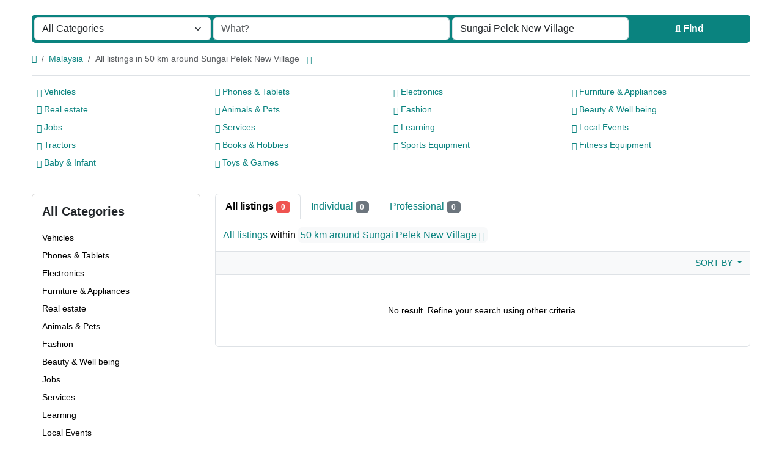

--- FILE ---
content_type: text/html; charset=UTF-8
request_url: https://narwas.com/location/sungai-pelek-new-village/37980
body_size: 21094
content:
<!DOCTYPE html>
<html lang="en">
<head>
	<meta charset="utf-8">
	<meta name="csrf-token" content="FmrwMUzYHn1DXXNXh7NxJySzXXDzNtPf3jFpYDkL">
		<meta name="viewport" content="width=device-width, initial-scale=1">
	<link rel="shortcut icon" href="https://narwas.com/storage/app/ico/thumbnails/1500x1500-ico-61bdc8a5c8abe.jpeg">
	<title>Location</title>
	<meta name="description" property="description" content="Location">
    <meta name="keywords" property="keywords" content="location">
    
	<link rel="canonical" href="https://narwas.com/location/sungai-pelek-new-village/37980"/>
	
	<base target="_top"/>
						<meta property="fb:app_id" content="763886534784359" />
				<meta property="og:site_name" content="Narwas.Com" />
<meta property="og:locale" content="en" />
<meta property="og:url" content="https://narwas.com/location/sungai-pelek-new-village/37980" />
<meta property="og:title" content="Location" />
<meta property="og:description" content="Location" />
<meta property="og:type" content="website" />

		<meta name="twitter:card" content="summary">
    <meta name="twitter:title" content="Location">
    <meta name="twitter:description" content="Location">
    <meta name="twitter:domain" content="narwas.com">
    
		<link rel="alternate" type="application/atom+xml" href="https://narwas.com/feed" title="My feed">
	<meta name="google-site-verification" content="hc-fZDIUk_HYe95DRz1ElGmauE9GAlJ19cnqSvvf4ww" />
<meta name="yandex-verification" content="aa148dda78ca2103" />

	
		
    	
	
			<link href="https://narwas.com/dist/front/styles.css?id=9ff7ebfbefa9c9dda3304d6715dac7e5" rel="stylesheet">
		
	
		
	
		<link href="https://narwas.com/common/css/style.css" rel="stylesheet">
	
	
		
	
	
	<link href="https://narwas.com/dist/front/custom.css" rel="stylesheet">
	
    		
		
																						<link href="https://narwas.com/assets/plugins/select2/css/select2.min.css" rel="stylesheet" type="text/css"/>
			<link href="https://narwas.com/assets/plugins/select2-bootstrap5-theme/1.3.0/select2-bootstrap-5-theme.min.css" rel="stylesheet" type="text/css"/>
																													<link href="https://narwas.com/assets/plugins/intl-tel-input/25.3.1/css/intlTelInput.css" rel="stylesheet" type="text/css"/>
	<link href="https://narwas.com/assets/plugins/intl-tel-input/25.3.1/css/custom.css" rel="stylesheet" type="text/css"/>
																																																																																																																																																																																																																																																																																																																																																																																																																																																																																																																																																																															
		
																			    
    	
			<script async src="https://pagead2.googlesyndication.com/pagead/js/adsbygoogle.js?client=ca-pub-2000594894789554"
     crossorigin="anonymous"></script>



<script async custom-element="amp-auto-ads"
        src="https://cdn.ampproject.org/v0/amp-auto-ads-0.1.js">
</script>










<!-- Global site tag (gtag.js) - Google Analytics -->
<script async src="https://www.googletagmanager.com/gtag/js?id=G-14CB14YEKD"></script>
<script>
  window.dataLayer = window.dataLayer || [];
  function gtag(){dataLayer.push(arguments);}
  gtag('js', new Date());

  gtag('config', 'G-14CB14YEKD');
</script>
























































































































































































































<!-- Messenger Chat Plugin Code -->
    <div id="fb-root"></div>

    <!-- Your Chat Plugin code -->
    <div id="fb-customer-chat" class="fb-customerchat">
    </div>

    <script>
      var chatbox = document.getElementById('fb-customer-chat');
      chatbox.setAttribute("page_id", "105048685370090");
      chatbox.setAttribute("attribution", "biz_inbox");
    </script>

    <!-- Your SDK code -->
    <script>
      window.fbAsyncInit = function() {
        FB.init({
          xfbml            : true,
          version          : 'v12.0'
        });
      };

      (function(d, s, id) {
        var js, fjs = d.getElementsByTagName(s)[0];
        if (d.getElementById(id)) return;
        js = d.createElement(s); js.id = id;
        js.src = 'https://connect.facebook.net/en_US/sdk/xfbml.customerchat.js';
        fjs.parentNode.insertBefore(js, fjs);
      }(document, 'script', 'facebook-jssdk'));
    </script>

		
	<script>
	/**
	 * Execute callback function after page is loaded
	 *
	 * @param callback
	 * @param isFullyLoaded
	 */
	if (!window.onDocumentReady) {
		function onDocumentReady(callback, isFullyLoaded = true) {
			switch (document.readyState) {
				case "loading":
					/* The document is still loading, attach the event listener */
					document.addEventListener("DOMContentLoaded", callback);
					break;
				case "interactive": {
					if (!isFullyLoaded) {
						/*
						 * The document has finished loading, and we can access DOM elements.
						 * Sub-resources such as scripts, images, stylesheets and frames are still loading.
						 * Call the callback (on next available tick (in 500 milliseconds))
						 */
						setTimeout(callback, 500);
					}
					break;
				}
				case "complete":
					/* The page is fully loaded, call the callback directly */
					callback();
					break;
				default:
					document.addEventListener("DOMContentLoaded", callback);
			}
		}
	}
</script>
 
	<script>
		paceOptions = {
			elements: true
		};
	</script>
	<script src="https://narwas.com/assets/plugins/pace-js/1.2.4/pace.min.js"></script>
	<link href="https://narwas.com/assets/plugins/pace-js/1.2.4/pace-theme-default.min.css" rel="stylesheet">
	
																																																																																																																																																																																																																																																																																																																																																																																																																																																																																																																																																																																																																												<link rel="dns-prefetch" href="//fonts.googleapis.com"><link rel="dns-prefetch" href="//fonts.gstatic.com"><link rel="dns-prefetch" href="//storage.googleapis.com"><link rel="dns-prefetch" href="//graph.facebook.com"><link rel="dns-prefetch" href="//google.com"><link rel="dns-prefetch" href="//apis.google.com"><link rel="dns-prefetch" href="//ajax.googleapis.com"><link rel="dns-prefetch" href="//www.google-analytics.com"><link rel="dns-prefetch" href="//www.googletagmanager.com"><link rel="dns-prefetch" href="//pagead2.googlesyndication.com"><link rel="dns-prefetch" href="//gstatic.com"><link rel="dns-prefetch" href="//cdn.api.twitter.com"><link rel="dns-prefetch" href="//oss.maxcdn.com"><link rel="dns-prefetch" href="//cloudflare.com"></head>
<body class="bg-body text-body-emphasis skin">
	<header>
	<nav class="navbar  bg-body-tertiary navbar-sticky fixed-top navbar-expand-xl" role="navigation" id="mainNavbar" style="min-height: 75px">
		<div class="container" id="mainNavbarContainer">
			
			
			<a href="https://narwas.com" class="navbar-brand logo logo-title">
				<img src="https://narwas.com/storage/app/logo/thumbnails/1500x1500-logo-dark-695b3dc0c127b-141172875655.png"
				     alt="narwas.com"
				     class="main-logo dark-logo"
				     data-bs-placement="bottom"
				     data-bs-toggle="tooltip"
				     title="Narwas.Com Malaysia"
				     style="max-width:500px !important; max-height:100px !important; width:auto !important;"
				/>
				<img src="https://narwas.com/storage/app/default/backend/thumbnails/1500x1500-logo_light.png"
				     alt="narwas.com"
				     class="main-logo light-logo"
				     data-bs-placement="bottom"
				     data-bs-toggle="tooltip"
				     title="Narwas.Com Malaysia"
				     style="max-width:500px !important; max-height:100px !important; width:auto !important;"
				/>
			</a>
			
			
			<button class="navbar-toggler float-end"
			        type="button"
			        data-bs-toggle="collapse"
			        data-bs-target="#navbarNav"
			        aria-controls="navbarNav"
			        aria-expanded="false"
			        aria-label="Toggle navigation"
			>
				<span class="navbar-toggler-icon"></span>
			</button>
			
			<div class="collapse navbar-collapse" id="navbarNav">
				<ul class="navbar-nav me-md-auto">
					
																		<li class="nav-item flag-menu country-flag mb-xl-0 mb-2"
							    data-bs-toggle="tooltip"
							    data-bs-placement="right" title="Select a Country"
							>
																	<a class="nav-link p-0  link-body-emphasis" data-bs-toggle="modal" data-bs-target="#selectCountry" style="cursor: pointer;">
										<img class="flag-icon mt-1" src="https://narwas.com/images/flags/rectangle/32/my.png" alt="Malaysia">
										<i class="bi bi-chevron-down float-end mt-1 mx-2"></i>
									</a>
															</li>
															</ul>
				
				<ul class="navbar-nav ms-auto">
					<li class="nav-item">
			<a href="https://narwas.com/search" class="nav-link link-body-emphasis menu-type-link"><i class="bi bi-grid-fill"></i> Browse Listings</a>
		</li>
							<li class="nav-item">
			<a href="https://narwas.com/pricing" class="nav-link link-body-emphasis menu-type-link"><i class="fa-solid fa-tags"></i> Pricing</a>
		</li>
							<li class="nav-item">
			<a href="https://narwas.com/posts/create" class="menu-type-button btn btn-highlight"><i class="fa-solid fa-pen-to-square"></i> Create Listing</a>
		</li>
							<li class="nav-item dropdown">
			<a href="#" class="nav-link link-body-emphasis dropdown-toggle menu-type-link" data-bs-toggle="dropdown"><i class="fa-solid fa-user"></i> <span>Log In</span></a>
			<ul class="dropdown-menu shadow-sm">
																			<li>
						<a href="#quickLogin" data-bs-toggle="modal" data-bs-target="#quickLogin" class="dropdown-item menu-type-link">Log In</a>
					</li>
																			<li>
						<a href="https://narwas.com/auth/register" class="dropdown-item menu-type-link">Sign Up</a>
					</li>
							</ul>
		</li>
									
					
										
					
											<li id="themeSwitcher" class="dropdown nav-item">
			<a href="#"
			   data-theme="light"
			   class="nav-link dropdown-toggle link-body-emphasis"
			   role="button"
			   data-bs-toggle="dropdown"
			   aria-expanded="false"
			>
				<span class="large-screen d-none d-xl-inline-block"><i class="bi bi-sun"></i></span>
				<span class="small-screen d-inline-block d-xl-none ms-1"><i class="bi bi-sun"></i>&nbsp;Light</span>
			</a>
			
			<ul id="themesNavDropdown" class="dropdown-menu shadow-sm dropdown-menu-end">
														<li>
						<a href=""
						   data-csrf-token="FmrwMUzYHn1DXXNXh7NxJySzXXDzNtPf3jFpYDkL"
						   data-theme="light"
						   data-user-id=""
						   class="dropdown-item active"
						>
							<i class="bi bi-sun"></i>&nbsp;Light
						</a>
					</li>
														<li>
						<a href=""
						   data-csrf-token="FmrwMUzYHn1DXXNXh7NxJySzXXDzNtPf3jFpYDkL"
						   data-theme="dark"
						   data-user-id=""
						   class="dropdown-item"
						>
							<i class="bi bi-moon-stars"></i>&nbsp;Dark
						</a>
					</li>
							</ul>
		</li>
											
					
										
				</ul>
			</div>
		
		</div>
	</nav>
</header>

<main>
				<div class="m-0 pt-lg-4 pt-md-3 pt-3"></div>
<div class="container">
	<form id="searchForm"
	      name="search"
	      action="https://narwas.com/search"
	      method="GET"
	      data-csrf-token="FmrwMUzYHn1DXXNXh7NxJySzXXDzNtPf3jFpYDkL"
	>
				<div class="row m-0">
			<div class="col-12 px-1 py-1 bg-primary rounded">
				<div class="row gx-1 gy-1">
					
					
										<div class="col-xl-3 col-md-3 col-sm-12 col-12"
>
		
				
			<select
					id="catSearch"
					name="c"
										style="width: 100%"
					class="form-select select2-from-array"
					
			>
																									<option value="" selected>
							All Categories
						</option>
																	<option value="1" >
							Vehicles
						</option>
																	<option value="9" >
							Phones & Tablets
						</option>
																	<option value="14" >
							Electronics
						</option>
																	<option value="30" >
							Furniture & Appliances
						</option>
																	<option value="37" >
							Real estate
						</option>
																	<option value="46" >
							Animals & Pets
						</option>
																	<option value="54" >
							Fashion
						</option>
																	<option value="62" >
							Beauty & Well being
						</option>
																	<option value="73" >
							Jobs
						</option>
																	<option value="97" >
							Services
						</option>
																	<option value="114" >
							Learning
						</option>
																	<option value="122" >
							Local Events
						</option>
																	<option value="136" >
							Tractors
						</option>
																	<option value="172" >
							Books & Hobbies
						</option>
																	<option value="174" >
							Sports Equipment
						</option>
																	<option value="175" >
							Fitness Equipment
						</option>
																	<option value="199" >
							Baby & Infant
						</option>
																	<option value="211" >
							Toys & Games
						</option>
												</select>
			
									
			</div>









					
					
					<div class="col-xl-4 col-md-4 col-sm-12 col-12"
>
		
				
													<input
							type="text"
							name="q"
							value=""
							placeholder="What?"							class="form-control keyword"
					>
													
									
			</div>
					
					<input type="hidden" id="rSearch" name="r" value="">
					<input type="hidden" id="lSearch" name="l" value="37980">
					
					
					<div class="col-xl-3 col-md-3 col-sm-12 col-12"
>
		
				
													<input
							type="text"
							name="location"
							value="Sungai Pelek New Village"
							placeholder="Where?"							data-old-value="Sungai Pelek New Village" spellcheck="false" autocomplete="off" autocapitalize="off" tabindex="1" data-bs-placement="top" data-bs-toggle="tooltipHover" title="Enter a city name OR a state name with the prefix &quot;area:&quot; like: area: State Name" class="form-control autocomplete-enabled"
					>
													
									
			</div>
					
					
					<div class="col-xl-2 col-md-2 col-sm-12 col-12 d-grid">
						<button type="submit" class="btn btn-primary">
							<i class="fa-solid fa-magnifying-glass"></i> <span
									class="fw-bold d-sm-inline-block d-md-none d-lg-none d-xl-inline-block"
							>Find</span>
						</button>
					</div>
		
				</div>
			</div>
		</div>
	</form>
</div>

	
			
		
		<div class="main-container">
		
		<div class="container">
	<nav aria-label="breadcrumb" role="navigation" class="search-breadcrumb">
		<ol class="breadcrumb mb-0 py-3">
			<li class="breadcrumb-item">
				<a href="https://narwas.com" class="link-primary text-decoration-none link-opacity-75-hover">
					<i class="fa-solid fa-house"></i>
				</a>
			</li>
			<li class="breadcrumb-item">
				<a href="https://narwas.com/search" class="link-primary text-decoration-none link-opacity-75-hover">
					Malaysia
				</a>
			</li>
																		<li class="breadcrumb-item active">
							All listings in 50 km around Sungai Pelek New Village
															&nbsp;<a href="#browseLocations"
								   class="link-primary text-decoration-none link-opacity-75-hover"
								   data-bs-toggle="modal"
								   data-admin-code="MY.12"
								   data-city-id="37980"
								>
									<i class="bi bi-chevron-down"></i>
								</a>
													</li>
														</ol>
	</nav>
</div>
		
									<div class="container mb-2 d-none d-sm-block">
					<div class="row p-0 m-0">
						<div class="col-12 p-0 m-0 border-top"></div>
					</div>
				</div>
						<div class="container mb-3 d-none d-sm-block">
			
		<div class="row row-cols-lg-4 row-cols-md-3 row-cols-2 p-2 g-2" id="categoryBadge">
					<div class="col">
									<a href="https://narwas.com/search?c=1&amp;l=37980" class="link-primary text-decoration-none link-opacity-75-hover">
													<i class="bi bi-folder-fill"></i>
												Vehicles
					</a>
							</div>
					<div class="col">
									<a href="https://narwas.com/search?c=9&amp;l=37980" class="link-primary text-decoration-none link-opacity-75-hover">
													<i class="fa-solid fa-mobile-screen-button"></i>
												Phones &amp; Tablets
					</a>
							</div>
					<div class="col">
									<a href="https://narwas.com/search?c=14&amp;l=37980" class="link-primary text-decoration-none link-opacity-75-hover">
													<i class="bi bi-folder-fill"></i>
												Electronics
					</a>
							</div>
					<div class="col">
									<a href="https://narwas.com/search?c=30&amp;l=37980" class="link-primary text-decoration-none link-opacity-75-hover">
													<i class="bi bi-folder-fill"></i>
												Furniture &amp; Appliances
					</a>
							</div>
					<div class="col">
									<a href="https://narwas.com/search?c=37&amp;l=37980" class="link-primary text-decoration-none link-opacity-75-hover">
													<i class="fa-solid fa-house"></i>
												Real estate
					</a>
							</div>
					<div class="col">
									<a href="https://narwas.com/search?c=46&amp;l=37980" class="link-primary text-decoration-none link-opacity-75-hover">
													<i class="bi bi-folder-fill"></i>
												Animals &amp; Pets
					</a>
							</div>
					<div class="col">
									<a href="https://narwas.com/search?c=54&amp;l=37980" class="link-primary text-decoration-none link-opacity-75-hover">
													<i class="bi bi-folder-fill"></i>
												Fashion
					</a>
							</div>
					<div class="col">
									<a href="https://narwas.com/search?c=62&amp;l=37980" class="link-primary text-decoration-none link-opacity-75-hover">
													<i class="bi bi-folder-fill"></i>
												Beauty &amp; Well being
					</a>
							</div>
					<div class="col">
									<a href="https://narwas.com/search?c=73&amp;l=37980" class="link-primary text-decoration-none link-opacity-75-hover">
													<i class="bi bi-folder-fill"></i>
												Jobs
					</a>
							</div>
					<div class="col">
									<a href="https://narwas.com/search?c=97&amp;l=37980" class="link-primary text-decoration-none link-opacity-75-hover">
													<i class="bi bi-folder-fill"></i>
												Services
					</a>
							</div>
					<div class="col">
									<a href="https://narwas.com/search?c=114&amp;l=37980" class="link-primary text-decoration-none link-opacity-75-hover">
													<i class="bi bi-folder-fill"></i>
												Learning
					</a>
							</div>
					<div class="col">
									<a href="https://narwas.com/search?c=122&amp;l=37980" class="link-primary text-decoration-none link-opacity-75-hover">
													<i class="bi bi-folder-fill"></i>
												Local Events
					</a>
							</div>
					<div class="col">
									<a href="https://narwas.com/search?c=136&amp;l=37980" class="link-primary text-decoration-none link-opacity-75-hover">
													<i class="bi bi-folder-fill"></i>
												Tractors
					</a>
							</div>
					<div class="col">
									<a href="https://narwas.com/search?c=172&amp;l=37980" class="link-primary text-decoration-none link-opacity-75-hover">
													<i class="bi bi-folder-fill"></i>
												Books &amp; Hobbies
					</a>
							</div>
					<div class="col">
									<a href="https://narwas.com/search?c=174&amp;l=37980" class="link-primary text-decoration-none link-opacity-75-hover">
													<i class="bi bi-folder-fill"></i>
												Sports Equipment
					</a>
							</div>
					<div class="col">
									<a href="https://narwas.com/search?c=175&amp;l=37980" class="link-primary text-decoration-none link-opacity-75-hover">
													<i class="bi bi-folder-fill"></i>
												Fitness Equipment
					</a>
							</div>
					<div class="col">
									<a href="https://narwas.com/search?c=199&amp;l=37980" class="link-primary text-decoration-none link-opacity-75-hover">
													<i class="bi bi-folder-fill"></i>
												Baby &amp; Infant
					</a>
							</div>
					<div class="col">
									<a href="https://narwas.com/search?c=211&amp;l=37980" class="link-primary text-decoration-none link-opacity-75-hover">
													<i class="bi bi-folder-fill"></i>
												Toys &amp; Games
					</a>
							</div>
			</div>
		
	</div>
				
					<div class="container mb-3" style="">
		<div class="row">
						
			<div class="col-12 ads-parent-responsive">
				<div class="text-center">
					
				</div>
			</div>
					</div>
	</div>
							
		<div class="container">
			<div class="row">
				
                                    <div class="col-md-3 pb-4" id="leftSidebar">
	
	<div class="w-100 d-none d-md-block" id="largeScreenSidebar">
		<aside>
			
			
			<div class="card" id="movableSidebarContent">
				<div class="card-body vstack gap-4 text-wrap">
										<div id="catsList">
		<div class="container p-0 vstack gap-2">
			<h5 class="border-bottom pb-2 d-flex justify-content-between">
				<span class="fw-bold">All Categories</span> 
			</h5>
			<ul class="mb-0 list-unstyled">
									<li class="py-1">
													<a href="https://narwas.com/search?c=1&amp;l=37980"
							   class="link-body-emphasis text-decoration-none link-opacity-75-hover"
							   title="Vehicles"
							>
								<span>
																		Vehicles
								</span>
															</a>
											</li>
									<li class="py-1">
													<a href="https://narwas.com/search?c=9&amp;l=37980"
							   class="link-body-emphasis text-decoration-none link-opacity-75-hover"
							   title="Phones &amp; Tablets"
							>
								<span>
																		Phones &amp; Tablets
								</span>
															</a>
											</li>
									<li class="py-1">
													<a href="https://narwas.com/search?c=14&amp;l=37980"
							   class="link-body-emphasis text-decoration-none link-opacity-75-hover"
							   title="Electronics"
							>
								<span>
																		Electronics
								</span>
															</a>
											</li>
									<li class="py-1">
													<a href="https://narwas.com/search?c=30&amp;l=37980"
							   class="link-body-emphasis text-decoration-none link-opacity-75-hover"
							   title="Furniture &amp; Appliances"
							>
								<span>
																		Furniture &amp; Appliances
								</span>
															</a>
											</li>
									<li class="py-1">
													<a href="https://narwas.com/search?c=37&amp;l=37980"
							   class="link-body-emphasis text-decoration-none link-opacity-75-hover"
							   title="Real estate"
							>
								<span>
																		Real estate
								</span>
															</a>
											</li>
									<li class="py-1">
													<a href="https://narwas.com/search?c=46&amp;l=37980"
							   class="link-body-emphasis text-decoration-none link-opacity-75-hover"
							   title="Animals &amp; Pets"
							>
								<span>
																		Animals &amp; Pets
								</span>
															</a>
											</li>
									<li class="py-1">
													<a href="https://narwas.com/search?c=54&amp;l=37980"
							   class="link-body-emphasis text-decoration-none link-opacity-75-hover"
							   title="Fashion"
							>
								<span>
																		Fashion
								</span>
															</a>
											</li>
									<li class="py-1">
													<a href="https://narwas.com/search?c=62&amp;l=37980"
							   class="link-body-emphasis text-decoration-none link-opacity-75-hover"
							   title="Beauty &amp; Well being"
							>
								<span>
																		Beauty &amp; Well being
								</span>
															</a>
											</li>
									<li class="py-1">
													<a href="https://narwas.com/search?c=73&amp;l=37980"
							   class="link-body-emphasis text-decoration-none link-opacity-75-hover"
							   title="Jobs"
							>
								<span>
																		Jobs
								</span>
															</a>
											</li>
									<li class="py-1">
													<a href="https://narwas.com/search?c=97&amp;l=37980"
							   class="link-body-emphasis text-decoration-none link-opacity-75-hover"
							   title="Services"
							>
								<span>
																		Services
								</span>
															</a>
											</li>
									<li class="py-1">
													<a href="https://narwas.com/search?c=114&amp;l=37980"
							   class="link-body-emphasis text-decoration-none link-opacity-75-hover"
							   title="Learning"
							>
								<span>
																		Learning
								</span>
															</a>
											</li>
									<li class="py-1">
													<a href="https://narwas.com/search?c=122&amp;l=37980"
							   class="link-body-emphasis text-decoration-none link-opacity-75-hover"
							   title="Local Events"
							>
								<span>
																		Local Events
								</span>
															</a>
											</li>
									<li class="py-1">
													<a href="https://narwas.com/search?c=136&amp;l=37980"
							   class="link-body-emphasis text-decoration-none link-opacity-75-hover"
							   title="Tractors"
							>
								<span>
																		Tractors
								</span>
															</a>
											</li>
									<li class="py-1">
													<a href="https://narwas.com/search?c=172&amp;l=37980"
							   class="link-body-emphasis text-decoration-none link-opacity-75-hover"
							   title="Books &amp; Hobbies"
							>
								<span>
																		Books &amp; Hobbies
								</span>
															</a>
											</li>
									<li class="py-1">
													<a href="https://narwas.com/search?c=174&amp;l=37980"
							   class="link-body-emphasis text-decoration-none link-opacity-75-hover"
							   title="Sports Equipment"
							>
								<span>
																		Sports Equipment
								</span>
															</a>
											</li>
									<li class="py-1">
													<a href="https://narwas.com/search?c=175&amp;l=37980"
							   class="link-body-emphasis text-decoration-none link-opacity-75-hover"
							   title="Fitness Equipment"
							>
								<span>
																		Fitness Equipment
								</span>
															</a>
											</li>
									<li class="py-1">
													<a href="https://narwas.com/search?c=199&amp;l=37980"
							   class="link-body-emphasis text-decoration-none link-opacity-75-hover"
							   title="Baby &amp; Infant"
							>
								<span>
																		Baby &amp; Infant
								</span>
															</a>
											</li>
									<li class="py-1">
													<a href="https://narwas.com/search?c=211&amp;l=37980"
							   class="link-body-emphasis text-decoration-none link-opacity-75-hover"
							   title="Toys &amp; Games"
							>
								<span>
																		Toys &amp; Games
								</span>
															</a>
											</li>
							</ul>
		</div>
	</div>
	
					<div class="container p-0 vstack gap-2">
	<h5 class="border-bottom pb-2 d-flex justify-content-between">
		<span class="fw-bold">Locations</span> <a href="https://narwas.com/search" class="link-primary text-decoration-none link-opacity-75-hover" title="Remove this filter"><i class="bi bi-x-lg"></i></a>
	</h5>
	<div>
		<ul class="mb-0 list-unstyled long-list">
												<li class="py-1">
													<a href="https://narwas.com/location/kota-bharu/37966"
							   class="link-body-emphasis text-decoration-none link-opacity-75-hover"
							   title="Kota Bharu"
							>
								Kota Bharu
															</a>
											</li>
									<li class="py-1">
													<a href="https://narwas.com/location/kuala-lumpur/37938"
							   class="link-body-emphasis text-decoration-none link-opacity-75-hover"
							   title="Kuala Lumpur"
							>
								Kuala Lumpur
															</a>
											</li>
									<li class="py-1">
													<a href="https://narwas.com/location/klang/37880"
							   class="link-body-emphasis text-decoration-none link-opacity-75-hover"
							   title="Klang"
							>
								Klang
															</a>
											</li>
									<li class="py-1">
													<a href="https://narwas.com/location/kampung-baru-subang/37998"
							   class="link-body-emphasis text-decoration-none link-opacity-75-hover"
							   title="Kampung Baru Subang"
							>
								Kampung Baru Subang
															</a>
											</li>
									<li class="py-1">
													<a href="https://narwas.com/location/johor-bahru/37866"
							   class="link-body-emphasis text-decoration-none link-opacity-75-hover"
							   title="Johor Bahru"
							>
								Johor Bahru
															</a>
											</li>
									<li class="py-1">
													<a href="https://narwas.com/location/subang-jaya/38009"
							   class="link-body-emphasis text-decoration-none link-opacity-75-hover"
							   title="Subang Jaya"
							>
								Subang Jaya
															</a>
											</li>
									<li class="py-1">
													<a href="https://narwas.com/location/ipoh/37904"
							   class="link-body-emphasis text-decoration-none link-opacity-75-hover"
							   title="Ipoh"
							>
								Ipoh
															</a>
											</li>
									<li class="py-1">
													<a href="https://narwas.com/location/kuching/37955"
							   class="link-body-emphasis text-decoration-none link-opacity-75-hover"
							   title="Kuching"
							>
								Kuching
															</a>
											</li>
									<li class="py-1">
													<a href="https://narwas.com/location/petaling-jaya/37937"
							   class="link-body-emphasis text-decoration-none link-opacity-75-hover"
							   title="Petaling Jaya"
							>
								Petaling Jaya
															</a>
											</li>
									<li class="py-1">
													<a href="https://narwas.com/location/shah-alam/37879"
							   class="link-body-emphasis text-decoration-none link-opacity-75-hover"
							   title="Shah Alam"
							>
								Shah Alam
															</a>
											</li>
									<li class="py-1">
													<a href="https://narwas.com/location/kota-kinabalu/37884"
							   class="link-body-emphasis text-decoration-none link-opacity-75-hover"
							   title="Kota Kinabalu"
							>
								Kota Kinabalu
															</a>
											</li>
									<li class="py-1">
													<a href="https://narwas.com/location/sandakan/37893"
							   class="link-body-emphasis text-decoration-none link-opacity-75-hover"
							   title="Sandakan"
							>
								Sandakan
															</a>
											</li>
									<li class="py-1">
													<a href="https://narwas.com/location/seremban/37917"
							   class="link-body-emphasis text-decoration-none link-opacity-75-hover"
							   title="Seremban"
							>
								Seremban
															</a>
											</li>
									<li class="py-1">
													<a href="https://narwas.com/location/kuantan/37942"
							   class="link-body-emphasis text-decoration-none link-opacity-75-hover"
							   title="Kuantan"
							>
								Kuantan
															</a>
											</li>
									<li class="py-1">
													<a href="https://narwas.com/location/tawau/37895"
							   class="link-body-emphasis text-decoration-none link-opacity-75-hover"
							   title="Tawau"
							>
								Tawau
															</a>
											</li>
									<li class="py-1">
													<a href="https://narwas.com/location/george-town/37933"
							   class="link-body-emphasis text-decoration-none link-opacity-75-hover"
							   title="George Town"
							>
								George Town
															</a>
											</li>
									<li class="py-1">
													<a href="https://narwas.com/location/kuala-terengganu/37906"
							   class="link-body-emphasis text-decoration-none link-opacity-75-hover"
							   title="Kuala Terengganu"
							>
								Kuala Terengganu
															</a>
											</li>
									<li class="py-1">
													<a href="https://narwas.com/location/sungai-petani/37952"
							   class="link-body-emphasis text-decoration-none link-opacity-75-hover"
							   title="Sungai Petani"
							>
								Sungai Petani
															</a>
											</li>
									<li class="py-1">
													<a href="https://narwas.com/location/miri/37975"
							   class="link-body-emphasis text-decoration-none link-opacity-75-hover"
							   title="Miri"
							>
								Miri
															</a>
											</li>
									<li class="py-1">
													<a href="https://narwas.com/location/taiping/37902"
							   class="link-body-emphasis text-decoration-none link-opacity-75-hover"
							   title="Taiping"
							>
								Taiping
															</a>
											</li>
									<li class="py-1">
													<a href="https://narwas.com/location/alor-setar/37963"
							   class="link-body-emphasis text-decoration-none link-opacity-75-hover"
							   title="Alor Setar"
							>
								Alor Setar
															</a>
											</li>
									<li class="py-1">
													<a href="https://narwas.com/location/bukit-mertajam/37929"
							   class="link-body-emphasis text-decoration-none link-opacity-75-hover"
							   title="Bukit Mertajam"
							>
								Bukit Mertajam
															</a>
											</li>
									<li class="py-1">
													<a href="https://narwas.com/location/sepang/37919"
							   class="link-body-emphasis text-decoration-none link-opacity-75-hover"
							   title="Sepang"
							>
								Sepang
															</a>
											</li>
									<li class="py-1">
													<a href="https://narwas.com/location/sibu/37958"
							   class="link-body-emphasis text-decoration-none link-opacity-75-hover"
							   title="Sibu"
							>
								Sibu
															</a>
											</li>
									<li class="py-1">
													<a href="https://narwas.com/location/malacca/37912"
							   class="link-body-emphasis text-decoration-none link-opacity-75-hover"
							   title="Malacca"
							>
								Malacca
															</a>
											</li>
									<li class="py-1">
													<a href="https://narwas.com/location/kulim/37898"
							   class="link-body-emphasis text-decoration-none link-opacity-75-hover"
							   title="Kulim"
							>
								Kulim
															</a>
											</li>
									<li class="py-1">
													<a href="https://narwas.com/location/kluang/37867"
							   class="link-body-emphasis text-decoration-none link-opacity-75-hover"
							   title="Kluang"
							>
								Kluang
															</a>
											</li>
									<li class="py-1">
													<a href="https://narwas.com/location/skudai/37865"
							   class="link-body-emphasis text-decoration-none link-opacity-75-hover"
							   title="Skudai"
							>
								Skudai
															</a>
											</li>
									<li class="py-1">
													<a href="https://narwas.com/location/batu-pahat/37857"
							   class="link-body-emphasis text-decoration-none link-opacity-75-hover"
							   title="Batu Pahat"
							>
								Batu Pahat
															</a>
											</li>
									<li class="py-1">
													<a href="https://narwas.com/location/bintulu/37971"
							   class="link-body-emphasis text-decoration-none link-opacity-75-hover"
							   title="Bintulu"
							>
								Bintulu
															</a>
											</li>
									<li class="py-1">
													<a href="https://narwas.com/location/kampung-pasir-gudang-baru/37861"
							   class="link-body-emphasis text-decoration-none link-opacity-75-hover"
							   title="Kampung Pasir Gudang Baru"
							>
								Kampung Pasir Gudang Baru
															</a>
											</li>
									<li class="py-1">
													<a href="https://narwas.com/location/kampung-sungai-ara/37991"
							   class="link-body-emphasis text-decoration-none link-opacity-75-hover"
							   title="Kampung Sungai Ara"
							>
								Kampung Sungai Ara
															</a>
											</li>
									<li class="py-1">
													<a href="https://narwas.com/location/tasek-glugor/37932"
							   class="link-body-emphasis text-decoration-none link-opacity-75-hover"
							   title="Tasek Glugor"
							>
								Tasek Glugor
															</a>
											</li>
									<li class="py-1">
													<a href="https://narwas.com/location/muar/37872"
							   class="link-body-emphasis text-decoration-none link-opacity-75-hover"
							   title="Muar"
							>
								Muar
															</a>
											</li>
									<li class="py-1">
													<a href="https://narwas.com/location/ampang/37939"
							   class="link-body-emphasis text-decoration-none link-opacity-75-hover"
							   title="Ampang"
							>
								Ampang
															</a>
											</li>
									<li class="py-1">
													<a href="https://narwas.com/location/rawang/37936"
							   class="link-body-emphasis text-decoration-none link-opacity-75-hover"
							   title="Rawang"
							>
								Rawang
															</a>
											</li>
									<li class="py-1">
													<a href="https://narwas.com/location/butterworth/37927"
							   class="link-body-emphasis text-decoration-none link-opacity-75-hover"
							   title="Butterworth"
							>
								Butterworth
															</a>
											</li>
									<li class="py-1">
													<a href="https://narwas.com/location/lahad-datu/37892"
							   class="link-body-emphasis text-decoration-none link-opacity-75-hover"
							   title="Lahad Datu"
							>
								Lahad Datu
															</a>
											</li>
									<li class="py-1">
													<a href="https://narwas.com/location/semenyih/37916"
							   class="link-body-emphasis text-decoration-none link-opacity-75-hover"
							   title="Semenyih"
							>
								Semenyih
															</a>
											</li>
									<li class="py-1">
													<a href="https://narwas.com/location/marudi/37974"
							   class="link-body-emphasis text-decoration-none link-opacity-75-hover"
							   title="Marudi"
							>
								Marudi
															</a>
											</li>
									<li class="py-1">
													<a href="https://narwas.com/location/port-dickson/37918"
							   class="link-body-emphasis text-decoration-none link-opacity-75-hover"
							   title="Port Dickson"
							>
								Port Dickson
															</a>
											</li>
									<li class="py-1">
													<a href="https://narwas.com/location/cukai/37881"
							   class="link-body-emphasis text-decoration-none link-opacity-75-hover"
							   title="Cukai"
							>
								Cukai
															</a>
											</li>
									<li class="py-1">
													<a href="https://narwas.com/location/putatan/37886"
							   class="link-body-emphasis text-decoration-none link-opacity-75-hover"
							   title="Putatan"
							>
								Putatan
															</a>
											</li>
									<li class="py-1">
													<a href="https://narwas.com/location/keningau/37894"
							   class="link-body-emphasis text-decoration-none link-opacity-75-hover"
							   title="Keningau"
							>
								Keningau
															</a>
											</li>
									<li class="py-1">
													<a href="https://narwas.com/location/ulu-tiram/37976"
							   class="link-body-emphasis text-decoration-none link-opacity-75-hover"
							   title="Ulu Tiram"
							>
								Ulu Tiram
															</a>
											</li>
									<li class="py-1">
													<a href="https://narwas.com/location/labuan/37890"
							   class="link-body-emphasis text-decoration-none link-opacity-75-hover"
							   title="Labuan"
							>
								Labuan
															</a>
											</li>
									<li class="py-1">
													<a href="https://narwas.com/location/taman-senai/37863"
							   class="link-body-emphasis text-decoration-none link-opacity-75-hover"
							   title="Taman Senai"
							>
								Taman Senai
															</a>
											</li>
									<li class="py-1">
													<a href="https://narwas.com/location/donggongon/37885"
							   class="link-body-emphasis text-decoration-none link-opacity-75-hover"
							   title="Donggongon"
							>
								Donggongon
															</a>
											</li>
									<li class="py-1">
													<a href="https://narwas.com/location/segamat/37870"
							   class="link-body-emphasis text-decoration-none link-opacity-75-hover"
							   title="Segamat"
							>
								Segamat
															</a>
											</li>
									<li class="py-1">
													<a href="https://narwas.com/location/kampong-baharu-balakong/38000"
							   class="link-body-emphasis text-decoration-none link-opacity-75-hover"
							   title="Kampong Baharu Balakong"
							>
								Kampong Baharu Balakong
															</a>
											</li>
									</ul>
	</div>
</div>
											<div class="container p-0 vstack gap-2">
	<h5 class="border-bottom pb-2 d-flex justify-content-between">
		<span class="fw-bold">Date Posted</span> 
	</h5>
	<ul class="mb-0 list-unstyled ps-1">
									<li class="p-1">
					<input type="radio"
					       name="postedDate"
					       value="4"
					       id="postedDate_4" 
					>
					<label for="postedDate_4" class="fw-normal">3 days ago</label>
				</li>
							<li class="p-1">
					<input type="radio"
					       name="postedDate"
					       value="8"
					       id="postedDate_8" 
					>
					<label for="postedDate_8" class="fw-normal">1 week ago</label>
				</li>
							<li class="p-1">
					<input type="radio"
					       name="postedDate"
					       value="31"
					       id="postedDate_31" 
					>
					<label for="postedDate_31" class="fw-normal">1 month ago</label>
				</li>
							<li class="p-1">
					<input type="radio"
					       name="postedDate"
					       value="184"
					       id="postedDate_184" 
					>
					<label for="postedDate_184" class="fw-normal">6 months ago</label>
				</li>
							<li class="p-1">
					<input type="radio"
					       name="postedDate"
					       value="368"
					       id="postedDate_368" 
					>
					<label for="postedDate_368" class="fw-normal">1 year ago</label>
				</li>
							<input type="hidden"
		       id="postedQueryString"
		       name="postedQueryString"
		       value=""
		>
	</ul>
</div>

														</div>
			</div>
			
		</aside>
	</div>
	
	
	<div class="offcanvas offcanvas-start px-0" tabindex="-1" id="smallScreenSidebar" aria-labelledby="smallScreenSidebarLabel">
		<div class="offcanvas-header bg-body-secondary">
			<h5 class="offcanvas-title fw-bold" id="smallScreenSidebarLabel">
				Filters
			</h5>
			<button type="button" class="btn-close" data-bs-dismiss="offcanvas" aria-label="Close"></button>
		</div>
		<div class="offcanvas-body vh-200 overflow-y-auto">
			
			
			
		</div>
	</div>
</div>

                				
				
								<div class="col-md-9 mb-4">
					<div class="make-grid">
						
						<ul class="nav nav-tabs" id="postType">
														<li class="nav-item">
								<a href="https://narwas.com/location/sungai-pelek-new-village/37980"
								   class="nav-link fs-6 active fw-bold" aria-current="page"
								>
									All listings <span class="badge text-bg-danger">0</span>
								</a>
							</li>
																																																							<li class="nav-item">
												<a href="https://narwas.com/location/sungai-pelek-new-village/37980?type=1" class="nav-link fs-6">
													Individual
													<span class="badge text-bg-secondary d-none d-lg-inline-block">
														0
													</span>
												</a>
											</li>
																																																		<li class="nav-item">
												<a href="https://narwas.com/location/sungai-pelek-new-village/37980?type=2" class="nav-link fs-6">
													Professional
													<span class="badge text-bg-secondary d-none d-lg-inline-block">
														0
													</span>
												</a>
											</li>
																																								</ul>
						
						
						<div class="container bg-body py-3 border border-top-0">
							<div class="row">
								<div class="col-12 d-flex align-items-center justify-content-between">
									<h4 class="mb-0 fs-6 breadcrumb-list clearfix">
										<a href="https://narwas.com/search" class="current link-primary text-decoration-none link-opacity-75-hover"><span>All listings</span></a> within <a rel="nofollow" class="link-primary text-decoration-none link-opacity-75-hover rounded p-1 bg-body-tertiary" href="https://narwas.com/search">50 km around Sungai Pelek New Village <i class="bi bi-x"></i></a>
									</h4>
									
																	</div>
							</div>
						</div>
						
						
						<div class="container px-1 py-2 bg-body-tertiary border border-top-0">
							<ul class="list-inline m-0 p-0 text-end">
								
																	<li class="list-inline-item px-2 d-inline-block d-md-none">
										<a href="#"
										   class="text-uppercase link-primary text-decoration-none link-opacity-75-hover navbar-toggler"
										   data-bs-toggle="offcanvas"
										   data-bs-target="#smallScreenSidebar"
										   aria-controls="smallScreenSidebar"
										   aria-label="Toggle navigation"
										>
											<i class="fa-solid fa-bars"></i> Filters
										</a>
									</li>
																
								
								<li class="list-inline-item px-2">
									<div class="dropdown">
										<a href="#" class="dropdown-toggle text-uppercase link-primary text-decoration-none link-opacity-75-hover" data-bs-toggle="dropdown" aria-expanded="false">
											Sort by
										</a>
										<ul class="dropdown-menu">
																																																																<li>
															<a href="#" class="dropdown-item active" rel="nofollow">
																Sort by
															</a>
														</li>
																																																																		<li>
															<a href="https://narwas.com/location/sungai-pelek-new-village/37980?orderBy=distance" class="dropdown-item" rel="nofollow">
																Distance
															</a>
														</li>
																																																																		<li>
															<a href="https://narwas.com/location/sungai-pelek-new-village/37980?orderBy=priceAsc" class="dropdown-item" rel="nofollow">
																Price : Low to High
															</a>
														</li>
																																																																		<li>
															<a href="https://narwas.com/location/sungai-pelek-new-village/37980?orderBy=priceDesc" class="dropdown-item" rel="nofollow">
																Price : High to Low
															</a>
														</li>
																																																																																											<li>
															<a href="https://narwas.com/location/sungai-pelek-new-village/37980?orderBy=date" class="dropdown-item" rel="nofollow">
																Date
															</a>
														</li>
																																																																																											<li>
															<a href="https://narwas.com/location/sungai-pelek-new-village/37980?distance=0" class="dropdown-item" rel="nofollow">
																Around 0 km
															</a>
														</li>
																																																																		<li>
															<a href="https://narwas.com/location/sungai-pelek-new-village/37980?distance=100" class="dropdown-item" rel="nofollow">
																Around 100 km
															</a>
														</li>
																																																																		<li>
															<a href="https://narwas.com/location/sungai-pelek-new-village/37980?distance=200" class="dropdown-item" rel="nofollow">
																Around 200 km
															</a>
														</li>
																																																																		<li>
															<a href="https://narwas.com/location/sungai-pelek-new-village/37980?distance=300" class="dropdown-item" rel="nofollow">
																Around 300 km
															</a>
														</li>
																																																																		<li>
															<a href="https://narwas.com/location/sungai-pelek-new-village/37980?distance=400" class="dropdown-item" rel="nofollow">
																Around 400 km
															</a>
														</li>
																																																																		<li>
															<a href="https://narwas.com/location/sungai-pelek-new-village/37980?distance=500" class="dropdown-item" rel="nofollow">
																Around 500 km
															</a>
														</li>
																																														</ul>
									</div>
								</li>
								
								
															</ul>
						</div>
						
						
						<div class="tab-content bg-body" id="myTabContent">
							<div class="tab-pane fade show active" id="contentAll" role="tabpanel" aria-labelledby="tabAll">
								<div class="container border border-top-0 rounded-bottom px-3">
																			<div class="py-5 text-center w-100">
		No result. Refine your search using other criteria.
	</div>

																	</div>
							</div>
						</div>
						
						
																	</div>
					
					
										
				</div>
			</div>
		</div>
		
		
		<div class="container mb-3" style="">
		<div class="row">
						
			<div class="col-12 ads-parent-responsive">
				<div class="text-center">
					
				</div>
			</div>
					</div>
	</div>
		
		
		<div class="container mb-4">
	<div class="card bg-body-tertiary border text-secondary p-3">
		<div class="card-body text-center">
			<h3 class="fs-3 fw-bold">
				Do you have anything to sell or rent?
			</h3>
			<h5 class="fs-5 mb-4">
				Sell your products and services online FOR FREE. It is easier than you think!
			</h5>
			<a href="https://narwas.com/posts/create" class="btn btn-primary px-3">
				Start Now!
			</a>
		</div>
	</div>
</div>
		
		
				
		
				
	</div>
	
	<form action="https://narwas.com/auth/login" method="POST" role="form">
	<input type="hidden" name="_token" value="FmrwMUzYHn1DXXNXh7NxJySzXXDzNtPf3jFpYDkL" autocomplete="off">	<div class="modal fade" id="quickLogin" tabindex="-1" aria-labelledby="quickLoginLabel" aria-hidden="true">
		<div class="modal-dialog modal-dialog-scrollable">
			<div class="modal-content">
				
				<div class="modal-header px-3">
					<h4 class="modal-title fs-5 fw-bold" id="quickLoginLabel">
						<i class="fa-solid fa-right-to-bracket"></i> Log In
					</h4>
					
					<button type="button" class="btn-close" data-bs-dismiss="modal" aria-label="Close"></button>
				</div>
				
				<div class="modal-body">
					<div class="row">
						<div class="col-12">
							<input type="hidden" name="language_code" value="en">
							
														
							<div class="row mb-3 social-media d-flex justify-content-center gx-2 gy-1">
								<div class="col-xl-12 col-lg-12 col-md-12 col-sm-12 col-12 d-grid">
				<div class="col-xl-12 col-md-12 col-sm-12 col-12 btn btn-facebook">
					<a href="https://narwas.com/auth/connect/facebook" title="Login with Facebook">
						<i class="fa-brands fa-facebook"></i> Login with <strong>Facebook</strong>
					</a>
				</div>
			</div>
								<div class="col-xl-12 col-lg-12 col-md-12 col-sm-12 col-12 d-grid">
				<div class="col-xl-12 col-md-12 col-sm-12 col-12 btn btn-linkedin">
					<a href="https://narwas.com/auth/connect/linkedin" title="Login with LinkedIn">
						<i class="fa-brands fa-linkedin"></i> Login with <strong>LinkedIn</strong>
					</a>
				</div>
			</div>
								<div class="col-xl-12 col-lg-12 col-md-12 col-sm-12 col-12 d-grid">
				<div class="col-xl-12 col-md-12 col-sm-12 col-12 btn btn-google">
					<a href="https://narwas.com/auth/connect/google" title="Login with Google">
						<i class="fa-brands fa-google"></i> Login with <strong>Google</strong>
					</a>
				</div>
			</div>
			</div>
	
				<div class="d-flex align-items-center my-4">
			<hr class="flex-grow-1">
			<span class="mx-2 text-2 text-muted fw-300">Or</span>
			<hr class="flex-grow-1">
		</div>
															
							
							
														<div class="mb-3 col-md-12 auth-field-item"
>
	<div class="row">
				<label class="form-label  col-6 text-start" for="mEmail">
					Email<span class="text-danger ms-1">*</span>				</label>
				<div class="col-6 text-end">
					<a href="" class="link-primary text-decoration-none auth-field" data-auth-field="phone" data-ignore-guard="true">Login with phone number</a>
				</div>
			</div>
				
				
							<div class="input-group ">
																<span class="input-group-text"><i class="bi bi-person"></i></span>
										<input
							type="text"
							name="email"
							value=""
							placeholder="Email or Username"							class="form-control"
					>
														</div>
						
									
			</div>
							
							
																							<div class="mb-3 col-md-12 auth-field-item"
>
	<div class="row">
				<label class="form-label  col-6 text-start" for="iti_mPhone">
					Phone Number				</label>
				<div class="col-6 text-end">
					<a href="" class="link-primary text-decoration-none auth-field" data-auth-field="email" data-ignore-guard="true">Login with email</a>
				</div>
			</div>
				
				
								<input
							type="tel"
							id="iti_mPhone"
							name="phone"
							value=""
							autocomplete="off"
							class="form-control form-control m-phone"
					>
													
			<input name="phone_country" type="hidden" value="MY">
			
									
			</div>







															
							
							<input name="auth_field" type="hidden" value="email">
							
							
							<div class="mb-3 col-md-12 password-field"
>
	<label class="form-label " for="mPassword">
			Password<span class="text-danger ms-1">*</span>		</label>
		
				
							<div class="input-group toggle-password-wrapper">
																<span class="input-group-text"><i class="bi bi-asterisk"></i></span>
										<input
							type="password"
							id="mPassword"
							name="password"
							placeholder="Password"							autocomplete="new-password"
							class="form-control"
					>
											<span class="input-group-text"><a href="" class="text-muted text-decoration-none toggle-password-link" data-ignore-guard="true"><i class="fa-regular fa-eye-slash"></i></a></span>
														</div>
						
									
			</div>




							
							
														<div class="mb-3 col-md-12 mt-4"
>
		
				
										<div class="row">
					<div class="col text-start">
						<div class="form-check">
							<input type="hidden" name="remember" value="0">
							<input type="checkbox" id="rememberMe2" name="remember" value="1"class="form-check-input">
							<label class="form-check-label fw-normal" for="rememberMe2">
								Remember me
							</label>
							
																				</div>
					</div>
					<div class="col-6 text-end">
						<a href="https://narwas.com/auth/password/forgot" class="link-primary text-decoration-none link-opacity-75-hover">Forgot password?</a><br><a href="https://narwas.com/auth/register" class="link-primary text-decoration-none link-opacity-75-hover">Create account</a>
					</div>
				</div>
						
			</div>
							
							
														
							<input type="hidden" name="quickLoginForm" value="1">
							
						</div>
					</div>
				</div>
				
				<div class="modal-footer">
					<button type="submit" class="btn btn-primary float-end">Log In</button>
					<button type="button" class="btn btn-secondary" data-bs-dismiss="modal">Cancel</button>
				</div>
			</div>
		</div>
	</div>
</form>
	
			
	<div class="row d-flex justify-content-center m-0 p-0">
		<div class="col-12 text-center m-0 p-0">
			
		</div>
	</div>
	
		<div class="modal fade" id="browseLocations" tabindex="-1" aria-labelledby="browseLocationsLabel" aria-hidden="true">
	<div class="modal-dialog modal-lg modal-dialog-scrollable">
		<div class="modal-content">
			
			<div class="modal-header px-3">
				<h4 class="modal-title fs-5 fw-bold" id="browseLocationsLabel">
					<i class="fa-regular fa-map"></i> Select a location
				</h4>
				
				<button type="button" class="btn-close" data-bs-dismiss="modal" aria-label="Close"></button>
			</div>
			
			<div class="modal-body">
				<div class="row">
					<div class="col-12">
						<div id="locationsTitle" class="mb-3">
							Locations in <strong>Malaysia</strong>
						</div>
						
						<div class="col-12 border-bottom p-0 pb-3 mb-3">
							<form id="locationsModalForm" method="POST">
								<input type="hidden" name="_token" value="FmrwMUzYHn1DXXNXh7NxJySzXXDzNtPf3jFpYDkL" autocomplete="off">								
								<input type="hidden" id="modalCountryChanged" name="country_changed" value="0">
								<input type="hidden" id="modalTriggerName" name="trigger_name" value="">
								<input type="hidden" id="modalUrl" name="url" value="">
								<input type="hidden" id="modalAdminType" name="admin_type" value="0">
								<input type="hidden" id="modalAdminCode" name="admin_code" value="">
								<input type="hidden" id="currSearch" name="curr_search" value="YTowOnt9">
								
								<div class="row g-3">
									<div class="col-sm-12 col-md-11 col-lg-10">
										<div class="input-group position-relative d-inline-flex align-items-center">
											<input type="text"
												   id="modalQuery"
												   name="query"
												   class="form-control input-md"
												   placeholder="Search a location"
												   aria-label="Search a location"
												   value=""
												   autocomplete="off"
											>
											<span class="input-group-text">
												<i id="modalQueryClearBtn" class="bi bi-x-lg" style="cursor: pointer;"></i>
											</span>
										</div>
									</div>
									<div class="col-sm-12 col-md-3 col-lg-2 d-grid">
										<button id="modalQuerySearchBtn" class="btn btn-primary"> Find </button>
									</div>
								</div>
							</form>
						</div>
					</div>
					
					<div class="col-12" id="locationsList"></div>
				</div>
			</div>
			
		</div>
	</div>
</div>

		<div class="modal fade" id="selectLanguage" tabindex="-1" aria-labelledby="selectLanguageLabel" aria-hidden="true">
	<div class="modal-dialog  modal-dialog-scrollable">
		<div class="modal-content">
			
			<div class="modal-header px-3">
				<h4 class="modal-title fs-5 fw-bold" id="selectLanguageLabel">
											<i class="bi bi-translate"></i> Language
									</h4>
				
				<button type="button" class="btn-close" data-bs-dismiss="modal" aria-label="Close"></button>
			</div>
			
			<div class="modal-body">
				<div id="modalBodyLanguageList" class="row row-cols-lg-3 row-cols-md-3 row-cols-sm-2 row-cols-2 px-lg-1 px-md-1 px-3">
					
									
				</div>
			</div>
			
					
		</div>
	</div>
</div>
					
	<div class="modal fade" id="selectCountry" tabindex="-1" aria-labelledby="selectCountryLabel" aria-hidden="true">
	<div class="modal-dialog modal-xl modal-dialog-scrollable">
		<div class="modal-content">
			
			<div class="modal-header px-3">
				<h4 class="modal-title fs-5 fw-bold" id="selectCountryLabel">
					<i class="bi bi-geo-alt"></i> Select a Country
				</h4>
				
				<button type="button" class="btn-close" data-bs-dismiss="modal" aria-label="Close"></button>
			</div>
			
			
			
			<div class="modal-body" style="max-height: 495px; min-height: 140px;">
				<div id="modalCountryList" class="row row-cols-xl-4 row-cols-lg-3 row-cols-2 px-lg-1 px-md-1 px-sm-3 px-3">
					
																		<div class="col d-flex align-items-center my-1 ">
																									<img src="https://narwas.com/images/blank.gif"
										 class="flag flag-af me-2"
									     alt="Afghanistan"
									>
																<a href="https://narwas.com/locale/en?country=AF"
								   class="link-primary text-decoration-none"
								   data-bs-toggle="tooltip"
								   data-bs-custom-class="modal-tooltip"
								   title="Afghanistan"
								>
									Afghanistan
								</a>
							</div>
													<div class="col d-flex align-items-center my-1 ">
																									<img src="https://narwas.com/images/blank.gif"
										 class="flag flag-ax me-2"
									     alt="Åland Islands"
									>
																<a href="https://narwas.com/locale/en?country=AX"
								   class="link-primary text-decoration-none"
								   data-bs-toggle="tooltip"
								   data-bs-custom-class="modal-tooltip"
								   title="Åland Islands"
								>
									Åland Islands
								</a>
							</div>
													<div class="col d-flex align-items-center my-1 ">
																									<img src="https://narwas.com/images/blank.gif"
										 class="flag flag-al me-2"
									     alt="Albania"
									>
																<a href="https://narwas.com/locale/en?country=AL"
								   class="link-primary text-decoration-none"
								   data-bs-toggle="tooltip"
								   data-bs-custom-class="modal-tooltip"
								   title="Albania"
								>
									Albania
								</a>
							</div>
													<div class="col d-flex align-items-center my-1 ">
																									<img src="https://narwas.com/images/blank.gif"
										 class="flag flag-dz me-2"
									     alt="Algeria"
									>
																<a href="https://narwas.com/locale/en?country=DZ"
								   class="link-primary text-decoration-none"
								   data-bs-toggle="tooltip"
								   data-bs-custom-class="modal-tooltip"
								   title="Algeria"
								>
									Algeria
								</a>
							</div>
													<div class="col d-flex align-items-center my-1 ">
																									<img src="https://narwas.com/images/blank.gif"
										 class="flag flag-as me-2"
									     alt="American Samoa"
									>
																<a href="https://narwas.com/locale/en?country=AS"
								   class="link-primary text-decoration-none"
								   data-bs-toggle="tooltip"
								   data-bs-custom-class="modal-tooltip"
								   title="American Samoa"
								>
									American Samoa
								</a>
							</div>
													<div class="col d-flex align-items-center my-1 ">
																									<img src="https://narwas.com/images/blank.gif"
										 class="flag flag-ad me-2"
									     alt="Andorra"
									>
																<a href="https://narwas.com/locale/en?country=AD"
								   class="link-primary text-decoration-none"
								   data-bs-toggle="tooltip"
								   data-bs-custom-class="modal-tooltip"
								   title="Andorra"
								>
									Andorra
								</a>
							</div>
													<div class="col d-flex align-items-center my-1 ">
																									<img src="https://narwas.com/images/blank.gif"
										 class="flag flag-ao me-2"
									     alt="Angola"
									>
																<a href="https://narwas.com/locale/en?country=AO"
								   class="link-primary text-decoration-none"
								   data-bs-toggle="tooltip"
								   data-bs-custom-class="modal-tooltip"
								   title="Angola"
								>
									Angola
								</a>
							</div>
													<div class="col d-flex align-items-center my-1 ">
																									<img src="https://narwas.com/images/blank.gif"
										 class="flag flag-ai me-2"
									     alt="Anguilla"
									>
																<a href="https://narwas.com/locale/en?country=AI"
								   class="link-primary text-decoration-none"
								   data-bs-toggle="tooltip"
								   data-bs-custom-class="modal-tooltip"
								   title="Anguilla"
								>
									Anguilla
								</a>
							</div>
													<div class="col d-flex align-items-center my-1 ">
																									<img src="https://narwas.com/images/blank.gif"
										 class="flag flag-ag me-2"
									     alt="Antigua and Barbuda"
									>
																<a href="https://narwas.com/locale/en?country=AG"
								   class="link-primary text-decoration-none"
								   data-bs-toggle="tooltip"
								   data-bs-custom-class="modal-tooltip"
								   title="Antigua and Barbuda"
								>
									Antigua and Barbuda
								</a>
							</div>
													<div class="col d-flex align-items-center my-1 ">
																									<img src="https://narwas.com/images/blank.gif"
										 class="flag flag-ar me-2"
									     alt="Argentina"
									>
																<a href="https://narwas.com/locale/en?country=AR"
								   class="link-primary text-decoration-none"
								   data-bs-toggle="tooltip"
								   data-bs-custom-class="modal-tooltip"
								   title="Argentina"
								>
									Argentina
								</a>
							</div>
													<div class="col d-flex align-items-center my-1 ">
																									<img src="https://narwas.com/images/blank.gif"
										 class="flag flag-am me-2"
									     alt="Armenia"
									>
																<a href="https://narwas.com/locale/en?country=AM"
								   class="link-primary text-decoration-none"
								   data-bs-toggle="tooltip"
								   data-bs-custom-class="modal-tooltip"
								   title="Armenia"
								>
									Armenia
								</a>
							</div>
													<div class="col d-flex align-items-center my-1 ">
																									<img src="https://narwas.com/images/blank.gif"
										 class="flag flag-aw me-2"
									     alt="Aruba"
									>
																<a href="https://narwas.com/locale/en?country=AW"
								   class="link-primary text-decoration-none"
								   data-bs-toggle="tooltip"
								   data-bs-custom-class="modal-tooltip"
								   title="Aruba"
								>
									Aruba
								</a>
							</div>
													<div class="col d-flex align-items-center my-1 ">
																									<img src="https://narwas.com/images/blank.gif"
										 class="flag flag-au me-2"
									     alt="Australia"
									>
																<a href="https://narwas.com/locale/en?country=AU"
								   class="link-primary text-decoration-none"
								   data-bs-toggle="tooltip"
								   data-bs-custom-class="modal-tooltip"
								   title="Australia"
								>
									Australia
								</a>
							</div>
													<div class="col d-flex align-items-center my-1 ">
																									<img src="https://narwas.com/images/blank.gif"
										 class="flag flag-at me-2"
									     alt="Austria"
									>
																<a href="https://narwas.com/locale/en?country=AT"
								   class="link-primary text-decoration-none"
								   data-bs-toggle="tooltip"
								   data-bs-custom-class="modal-tooltip"
								   title="Austria"
								>
									Austria
								</a>
							</div>
													<div class="col d-flex align-items-center my-1 ">
																									<img src="https://narwas.com/images/blank.gif"
										 class="flag flag-az me-2"
									     alt="Azerbaijan"
									>
																<a href="https://narwas.com/locale/en?country=AZ"
								   class="link-primary text-decoration-none"
								   data-bs-toggle="tooltip"
								   data-bs-custom-class="modal-tooltip"
								   title="Azerbaijan"
								>
									Azerbaijan
								</a>
							</div>
													<div class="col d-flex align-items-center my-1 ">
																									<img src="https://narwas.com/images/blank.gif"
										 class="flag flag-bs me-2"
									     alt="Bahamas"
									>
																<a href="https://narwas.com/locale/en?country=BS"
								   class="link-primary text-decoration-none"
								   data-bs-toggle="tooltip"
								   data-bs-custom-class="modal-tooltip"
								   title="Bahamas"
								>
									Bahamas
								</a>
							</div>
													<div class="col d-flex align-items-center my-1 ">
																									<img src="https://narwas.com/images/blank.gif"
										 class="flag flag-bh me-2"
									     alt="Bahrain"
									>
																<a href="https://narwas.com/locale/en?country=BH"
								   class="link-primary text-decoration-none"
								   data-bs-toggle="tooltip"
								   data-bs-custom-class="modal-tooltip"
								   title="Bahrain"
								>
									Bahrain
								</a>
							</div>
													<div class="col d-flex align-items-center my-1 ">
																									<img src="https://narwas.com/images/blank.gif"
										 class="flag flag-bd me-2"
									     alt="Bangladesh"
									>
																<a href="https://narwas.com/locale/en?country=BD"
								   class="link-primary text-decoration-none"
								   data-bs-toggle="tooltip"
								   data-bs-custom-class="modal-tooltip"
								   title="Bangladesh"
								>
									Bangladesh
								</a>
							</div>
													<div class="col d-flex align-items-center my-1 ">
																									<img src="https://narwas.com/images/blank.gif"
										 class="flag flag-bb me-2"
									     alt="Barbados"
									>
																<a href="https://narwas.com/locale/en?country=BB"
								   class="link-primary text-decoration-none"
								   data-bs-toggle="tooltip"
								   data-bs-custom-class="modal-tooltip"
								   title="Barbados"
								>
									Barbados
								</a>
							</div>
													<div class="col d-flex align-items-center my-1 ">
																									<img src="https://narwas.com/images/blank.gif"
										 class="flag flag-by me-2"
									     alt="Belarus"
									>
																<a href="https://narwas.com/locale/en?country=BY"
								   class="link-primary text-decoration-none"
								   data-bs-toggle="tooltip"
								   data-bs-custom-class="modal-tooltip"
								   title="Belarus"
								>
									Belarus
								</a>
							</div>
													<div class="col d-flex align-items-center my-1 ">
																									<img src="https://narwas.com/images/blank.gif"
										 class="flag flag-be me-2"
									     alt="Belgium"
									>
																<a href="https://narwas.com/locale/en?country=BE"
								   class="link-primary text-decoration-none"
								   data-bs-toggle="tooltip"
								   data-bs-custom-class="modal-tooltip"
								   title="Belgium"
								>
									Belgium
								</a>
							</div>
													<div class="col d-flex align-items-center my-1 ">
																									<img src="https://narwas.com/images/blank.gif"
										 class="flag flag-bz me-2"
									     alt="Belize"
									>
																<a href="https://narwas.com/locale/en?country=BZ"
								   class="link-primary text-decoration-none"
								   data-bs-toggle="tooltip"
								   data-bs-custom-class="modal-tooltip"
								   title="Belize"
								>
									Belize
								</a>
							</div>
													<div class="col d-flex align-items-center my-1 ">
																									<img src="https://narwas.com/images/blank.gif"
										 class="flag flag-bj me-2"
									     alt="Benin"
									>
																<a href="https://narwas.com/locale/en?country=BJ"
								   class="link-primary text-decoration-none"
								   data-bs-toggle="tooltip"
								   data-bs-custom-class="modal-tooltip"
								   title="Benin"
								>
									Benin
								</a>
							</div>
													<div class="col d-flex align-items-center my-1 ">
																									<img src="https://narwas.com/images/blank.gif"
										 class="flag flag-bm me-2"
									     alt="Bermuda"
									>
																<a href="https://narwas.com/locale/en?country=BM"
								   class="link-primary text-decoration-none"
								   data-bs-toggle="tooltip"
								   data-bs-custom-class="modal-tooltip"
								   title="Bermuda"
								>
									Bermuda
								</a>
							</div>
													<div class="col d-flex align-items-center my-1 ">
																									<img src="https://narwas.com/images/blank.gif"
										 class="flag flag-bt me-2"
									     alt="Bhutan"
									>
																<a href="https://narwas.com/locale/en?country=BT"
								   class="link-primary text-decoration-none"
								   data-bs-toggle="tooltip"
								   data-bs-custom-class="modal-tooltip"
								   title="Bhutan"
								>
									Bhutan
								</a>
							</div>
													<div class="col d-flex align-items-center my-1 ">
																									<img src="https://narwas.com/images/blank.gif"
										 class="flag flag-bo me-2"
									     alt="Bolivia"
									>
																<a href="https://narwas.com/locale/en?country=BO"
								   class="link-primary text-decoration-none"
								   data-bs-toggle="tooltip"
								   data-bs-custom-class="modal-tooltip"
								   title="Bolivia"
								>
									Bolivia
								</a>
							</div>
													<div class="col d-flex align-items-center my-1 ">
																									<img src="https://narwas.com/images/blank.gif"
										 class="flag flag-bq me-2"
									     alt="Bonaire, Sint Eustati..."
									>
																<a href="https://narwas.com/locale/en?country=BQ"
								   class="link-primary text-decoration-none"
								   data-bs-toggle="tooltip"
								   data-bs-custom-class="modal-tooltip"
								   title="Bonaire, Sint Eustatius, and Saba"
								>
									Bonaire, Sint Eustati...
								</a>
							</div>
													<div class="col d-flex align-items-center my-1 ">
																									<img src="https://narwas.com/images/blank.gif"
										 class="flag flag-ba me-2"
									     alt="Bosnia and Herzegovin..."
									>
																<a href="https://narwas.com/locale/en?country=BA"
								   class="link-primary text-decoration-none"
								   data-bs-toggle="tooltip"
								   data-bs-custom-class="modal-tooltip"
								   title="Bosnia and Herzegovina"
								>
									Bosnia and Herzegovin...
								</a>
							</div>
													<div class="col d-flex align-items-center my-1 ">
																									<img src="https://narwas.com/images/blank.gif"
										 class="flag flag-bw me-2"
									     alt="Botswana"
									>
																<a href="https://narwas.com/locale/en?country=BW"
								   class="link-primary text-decoration-none"
								   data-bs-toggle="tooltip"
								   data-bs-custom-class="modal-tooltip"
								   title="Botswana"
								>
									Botswana
								</a>
							</div>
													<div class="col d-flex align-items-center my-1 ">
																									<img src="https://narwas.com/images/blank.gif"
										 class="flag flag-br me-2"
									     alt="Brazil"
									>
																<a href="https://narwas.com/locale/en?country=BR"
								   class="link-primary text-decoration-none"
								   data-bs-toggle="tooltip"
								   data-bs-custom-class="modal-tooltip"
								   title="Brazil"
								>
									Brazil
								</a>
							</div>
													<div class="col d-flex align-items-center my-1 ">
																									<img src="https://narwas.com/images/blank.gif"
										 class="flag flag-vg me-2"
									     alt="British Virgin Island..."
									>
																<a href="https://narwas.com/locale/en?country=VG"
								   class="link-primary text-decoration-none"
								   data-bs-toggle="tooltip"
								   data-bs-custom-class="modal-tooltip"
								   title="British Virgin Islands"
								>
									British Virgin Island...
								</a>
							</div>
													<div class="col d-flex align-items-center my-1 ">
																									<img src="https://narwas.com/images/blank.gif"
										 class="flag flag-bn me-2"
									     alt="Brunei"
									>
																<a href="https://narwas.com/locale/en?country=BN"
								   class="link-primary text-decoration-none"
								   data-bs-toggle="tooltip"
								   data-bs-custom-class="modal-tooltip"
								   title="Brunei"
								>
									Brunei
								</a>
							</div>
													<div class="col d-flex align-items-center my-1 ">
																									<img src="https://narwas.com/images/blank.gif"
										 class="flag flag-bg me-2"
									     alt="Bulgaria"
									>
																<a href="https://narwas.com/locale/en?country=BG"
								   class="link-primary text-decoration-none"
								   data-bs-toggle="tooltip"
								   data-bs-custom-class="modal-tooltip"
								   title="Bulgaria"
								>
									Bulgaria
								</a>
							</div>
													<div class="col d-flex align-items-center my-1 ">
																									<img src="https://narwas.com/images/blank.gif"
										 class="flag flag-bf me-2"
									     alt="Burkina Faso"
									>
																<a href="https://narwas.com/locale/en?country=BF"
								   class="link-primary text-decoration-none"
								   data-bs-toggle="tooltip"
								   data-bs-custom-class="modal-tooltip"
								   title="Burkina Faso"
								>
									Burkina Faso
								</a>
							</div>
													<div class="col d-flex align-items-center my-1 ">
																									<img src="https://narwas.com/images/blank.gif"
										 class="flag flag-bi me-2"
									     alt="Burundi"
									>
																<a href="https://narwas.com/locale/en?country=BI"
								   class="link-primary text-decoration-none"
								   data-bs-toggle="tooltip"
								   data-bs-custom-class="modal-tooltip"
								   title="Burundi"
								>
									Burundi
								</a>
							</div>
													<div class="col d-flex align-items-center my-1 ">
																									<img src="https://narwas.com/images/blank.gif"
										 class="flag flag-kh me-2"
									     alt="Cambodia"
									>
																<a href="https://narwas.com/locale/en?country=KH"
								   class="link-primary text-decoration-none"
								   data-bs-toggle="tooltip"
								   data-bs-custom-class="modal-tooltip"
								   title="Cambodia"
								>
									Cambodia
								</a>
							</div>
													<div class="col d-flex align-items-center my-1 ">
																									<img src="https://narwas.com/images/blank.gif"
										 class="flag flag-cm me-2"
									     alt="Cameroon"
									>
																<a href="https://narwas.com/locale/en?country=CM"
								   class="link-primary text-decoration-none"
								   data-bs-toggle="tooltip"
								   data-bs-custom-class="modal-tooltip"
								   title="Cameroon"
								>
									Cameroon
								</a>
							</div>
													<div class="col d-flex align-items-center my-1 ">
																									<img src="https://narwas.com/images/blank.gif"
										 class="flag flag-ca me-2"
									     alt="Canada"
									>
																<a href="https://narwas.com/locale/en?country=CA"
								   class="link-primary text-decoration-none"
								   data-bs-toggle="tooltip"
								   data-bs-custom-class="modal-tooltip"
								   title="Canada"
								>
									Canada
								</a>
							</div>
													<div class="col d-flex align-items-center my-1 ">
																									<img src="https://narwas.com/images/blank.gif"
										 class="flag flag-cv me-2"
									     alt="Cape Verde"
									>
																<a href="https://narwas.com/locale/en?country=CV"
								   class="link-primary text-decoration-none"
								   data-bs-toggle="tooltip"
								   data-bs-custom-class="modal-tooltip"
								   title="Cape Verde"
								>
									Cape Verde
								</a>
							</div>
													<div class="col d-flex align-items-center my-1 ">
																									<img src="https://narwas.com/images/blank.gif"
										 class="flag flag-ky me-2"
									     alt="Cayman Islands"
									>
																<a href="https://narwas.com/locale/en?country=KY"
								   class="link-primary text-decoration-none"
								   data-bs-toggle="tooltip"
								   data-bs-custom-class="modal-tooltip"
								   title="Cayman Islands"
								>
									Cayman Islands
								</a>
							</div>
													<div class="col d-flex align-items-center my-1 ">
																									<img src="https://narwas.com/images/blank.gif"
										 class="flag flag-cf me-2"
									     alt="Central African Repub..."
									>
																<a href="https://narwas.com/locale/en?country=CF"
								   class="link-primary text-decoration-none"
								   data-bs-toggle="tooltip"
								   data-bs-custom-class="modal-tooltip"
								   title="Central African Republic"
								>
									Central African Repub...
								</a>
							</div>
													<div class="col d-flex align-items-center my-1 ">
																									<img src="https://narwas.com/images/blank.gif"
										 class="flag flag-td me-2"
									     alt="Chad"
									>
																<a href="https://narwas.com/locale/en?country=TD"
								   class="link-primary text-decoration-none"
								   data-bs-toggle="tooltip"
								   data-bs-custom-class="modal-tooltip"
								   title="Chad"
								>
									Chad
								</a>
							</div>
													<div class="col d-flex align-items-center my-1 ">
																									<img src="https://narwas.com/images/blank.gif"
										 class="flag flag-cl me-2"
									     alt="Chile"
									>
																<a href="https://narwas.com/locale/en?country=CL"
								   class="link-primary text-decoration-none"
								   data-bs-toggle="tooltip"
								   data-bs-custom-class="modal-tooltip"
								   title="Chile"
								>
									Chile
								</a>
							</div>
													<div class="col d-flex align-items-center my-1 ">
																									<img src="https://narwas.com/images/blank.gif"
										 class="flag flag-cn me-2"
									     alt="China"
									>
																<a href="https://narwas.com/locale/en?country=CN"
								   class="link-primary text-decoration-none"
								   data-bs-toggle="tooltip"
								   data-bs-custom-class="modal-tooltip"
								   title="China"
								>
									China
								</a>
							</div>
													<div class="col d-flex align-items-center my-1 ">
																									<img src="https://narwas.com/images/blank.gif"
										 class="flag flag-cx me-2"
									     alt="Christmas Island"
									>
																<a href="https://narwas.com/locale/en?country=CX"
								   class="link-primary text-decoration-none"
								   data-bs-toggle="tooltip"
								   data-bs-custom-class="modal-tooltip"
								   title="Christmas Island"
								>
									Christmas Island
								</a>
							</div>
													<div class="col d-flex align-items-center my-1 ">
																									<img src="https://narwas.com/images/blank.gif"
										 class="flag flag-cc me-2"
									     alt="Cocos [Keeling] Islan..."
									>
																<a href="https://narwas.com/locale/en?country=CC"
								   class="link-primary text-decoration-none"
								   data-bs-toggle="tooltip"
								   data-bs-custom-class="modal-tooltip"
								   title="Cocos [Keeling] Islands"
								>
									Cocos [Keeling] Islan...
								</a>
							</div>
													<div class="col d-flex align-items-center my-1 ">
																									<img src="https://narwas.com/images/blank.gif"
										 class="flag flag-co me-2"
									     alt="Colombia"
									>
																<a href="https://narwas.com/locale/en?country=CO"
								   class="link-primary text-decoration-none"
								   data-bs-toggle="tooltip"
								   data-bs-custom-class="modal-tooltip"
								   title="Colombia"
								>
									Colombia
								</a>
							</div>
													<div class="col d-flex align-items-center my-1 ">
																									<img src="https://narwas.com/images/blank.gif"
										 class="flag flag-km me-2"
									     alt="Comoros"
									>
																<a href="https://narwas.com/locale/en?country=KM"
								   class="link-primary text-decoration-none"
								   data-bs-toggle="tooltip"
								   data-bs-custom-class="modal-tooltip"
								   title="Comoros"
								>
									Comoros
								</a>
							</div>
													<div class="col d-flex align-items-center my-1 ">
																									<img src="https://narwas.com/images/blank.gif"
										 class="flag flag-cg me-2"
									     alt="Congo - Brazzaville"
									>
																<a href="https://narwas.com/locale/en?country=CG"
								   class="link-primary text-decoration-none"
								   data-bs-toggle="tooltip"
								   data-bs-custom-class="modal-tooltip"
								   title="Congo - Brazzaville"
								>
									Congo - Brazzaville
								</a>
							</div>
													<div class="col d-flex align-items-center my-1 ">
																									<img src="https://narwas.com/images/blank.gif"
										 class="flag flag-cd me-2"
									     alt="Congo - Kinshasa"
									>
																<a href="https://narwas.com/locale/en?country=CD"
								   class="link-primary text-decoration-none"
								   data-bs-toggle="tooltip"
								   data-bs-custom-class="modal-tooltip"
								   title="Congo - Kinshasa"
								>
									Congo - Kinshasa
								</a>
							</div>
													<div class="col d-flex align-items-center my-1 ">
																									<img src="https://narwas.com/images/blank.gif"
										 class="flag flag-ck me-2"
									     alt="Cook Islands"
									>
																<a href="https://narwas.com/locale/en?country=CK"
								   class="link-primary text-decoration-none"
								   data-bs-toggle="tooltip"
								   data-bs-custom-class="modal-tooltip"
								   title="Cook Islands"
								>
									Cook Islands
								</a>
							</div>
													<div class="col d-flex align-items-center my-1 ">
																									<img src="https://narwas.com/images/blank.gif"
										 class="flag flag-cr me-2"
									     alt="Costa Rica"
									>
																<a href="https://narwas.com/locale/en?country=CR"
								   class="link-primary text-decoration-none"
								   data-bs-toggle="tooltip"
								   data-bs-custom-class="modal-tooltip"
								   title="Costa Rica"
								>
									Costa Rica
								</a>
							</div>
													<div class="col d-flex align-items-center my-1 ">
																									<img src="https://narwas.com/images/blank.gif"
										 class="flag flag-ci me-2"
									     alt="Côte d’Ivoire"
									>
																<a href="https://narwas.com/locale/en?country=CI"
								   class="link-primary text-decoration-none"
								   data-bs-toggle="tooltip"
								   data-bs-custom-class="modal-tooltip"
								   title="Côte d’Ivoire"
								>
									Côte d’Ivoire
								</a>
							</div>
													<div class="col d-flex align-items-center my-1 ">
																									<img src="https://narwas.com/images/blank.gif"
										 class="flag flag-hr me-2"
									     alt="Croatia"
									>
																<a href="https://narwas.com/locale/en?country=HR"
								   class="link-primary text-decoration-none"
								   data-bs-toggle="tooltip"
								   data-bs-custom-class="modal-tooltip"
								   title="Croatia"
								>
									Croatia
								</a>
							</div>
													<div class="col d-flex align-items-center my-1 ">
																									<img src="https://narwas.com/images/blank.gif"
										 class="flag flag-cu me-2"
									     alt="Cuba"
									>
																<a href="https://narwas.com/locale/en?country=CU"
								   class="link-primary text-decoration-none"
								   data-bs-toggle="tooltip"
								   data-bs-custom-class="modal-tooltip"
								   title="Cuba"
								>
									Cuba
								</a>
							</div>
													<div class="col d-flex align-items-center my-1 ">
																									<img src="https://narwas.com/images/blank.gif"
										 class="flag flag-cw me-2"
									     alt="Curaçao"
									>
																<a href="https://narwas.com/locale/en?country=CW"
								   class="link-primary text-decoration-none"
								   data-bs-toggle="tooltip"
								   data-bs-custom-class="modal-tooltip"
								   title="Curaçao"
								>
									Curaçao
								</a>
							</div>
													<div class="col d-flex align-items-center my-1 ">
																									<img src="https://narwas.com/images/blank.gif"
										 class="flag flag-cy me-2"
									     alt="Cyprus"
									>
																<a href="https://narwas.com/locale/en?country=CY"
								   class="link-primary text-decoration-none"
								   data-bs-toggle="tooltip"
								   data-bs-custom-class="modal-tooltip"
								   title="Cyprus"
								>
									Cyprus
								</a>
							</div>
													<div class="col d-flex align-items-center my-1 ">
																									<img src="https://narwas.com/images/blank.gif"
										 class="flag flag-cz me-2"
									     alt="Czech Republic"
									>
																<a href="https://narwas.com/locale/en?country=CZ"
								   class="link-primary text-decoration-none"
								   data-bs-toggle="tooltip"
								   data-bs-custom-class="modal-tooltip"
								   title="Czech Republic"
								>
									Czech Republic
								</a>
							</div>
													<div class="col d-flex align-items-center my-1 ">
																									<img src="https://narwas.com/images/blank.gif"
										 class="flag flag-dk me-2"
									     alt="Denmark"
									>
																<a href="https://narwas.com/locale/en?country=DK"
								   class="link-primary text-decoration-none"
								   data-bs-toggle="tooltip"
								   data-bs-custom-class="modal-tooltip"
								   title="Denmark"
								>
									Denmark
								</a>
							</div>
													<div class="col d-flex align-items-center my-1 ">
																									<img src="https://narwas.com/images/blank.gif"
										 class="flag flag-dj me-2"
									     alt="Djibouti"
									>
																<a href="https://narwas.com/locale/en?country=DJ"
								   class="link-primary text-decoration-none"
								   data-bs-toggle="tooltip"
								   data-bs-custom-class="modal-tooltip"
								   title="Djibouti"
								>
									Djibouti
								</a>
							</div>
													<div class="col d-flex align-items-center my-1 ">
																									<img src="https://narwas.com/images/blank.gif"
										 class="flag flag-dm me-2"
									     alt="Dominica"
									>
																<a href="https://narwas.com/locale/en?country=DM"
								   class="link-primary text-decoration-none"
								   data-bs-toggle="tooltip"
								   data-bs-custom-class="modal-tooltip"
								   title="Dominica"
								>
									Dominica
								</a>
							</div>
													<div class="col d-flex align-items-center my-1 ">
																									<img src="https://narwas.com/images/blank.gif"
										 class="flag flag-do me-2"
									     alt="Dominican Republic"
									>
																<a href="https://narwas.com/locale/en?country=DO"
								   class="link-primary text-decoration-none"
								   data-bs-toggle="tooltip"
								   data-bs-custom-class="modal-tooltip"
								   title="Dominican Republic"
								>
									Dominican Republic
								</a>
							</div>
													<div class="col d-flex align-items-center my-1 ">
																									<img src="https://narwas.com/images/blank.gif"
										 class="flag flag-ec me-2"
									     alt="Ecuador"
									>
																<a href="https://narwas.com/locale/en?country=EC"
								   class="link-primary text-decoration-none"
								   data-bs-toggle="tooltip"
								   data-bs-custom-class="modal-tooltip"
								   title="Ecuador"
								>
									Ecuador
								</a>
							</div>
													<div class="col d-flex align-items-center my-1 ">
																									<img src="https://narwas.com/images/blank.gif"
										 class="flag flag-eg me-2"
									     alt="Egypt"
									>
																<a href="https://narwas.com/locale/en?country=EG"
								   class="link-primary text-decoration-none"
								   data-bs-toggle="tooltip"
								   data-bs-custom-class="modal-tooltip"
								   title="Egypt"
								>
									Egypt
								</a>
							</div>
													<div class="col d-flex align-items-center my-1 ">
																									<img src="https://narwas.com/images/blank.gif"
										 class="flag flag-sv me-2"
									     alt="El Salvador"
									>
																<a href="https://narwas.com/locale/en?country=SV"
								   class="link-primary text-decoration-none"
								   data-bs-toggle="tooltip"
								   data-bs-custom-class="modal-tooltip"
								   title="El Salvador"
								>
									El Salvador
								</a>
							</div>
													<div class="col d-flex align-items-center my-1 ">
																									<img src="https://narwas.com/images/blank.gif"
										 class="flag flag-gq me-2"
									     alt="Equatorial Guinea"
									>
																<a href="https://narwas.com/locale/en?country=GQ"
								   class="link-primary text-decoration-none"
								   data-bs-toggle="tooltip"
								   data-bs-custom-class="modal-tooltip"
								   title="Equatorial Guinea"
								>
									Equatorial Guinea
								</a>
							</div>
													<div class="col d-flex align-items-center my-1 ">
																									<img src="https://narwas.com/images/blank.gif"
										 class="flag flag-er me-2"
									     alt="Eritrea"
									>
																<a href="https://narwas.com/locale/en?country=ER"
								   class="link-primary text-decoration-none"
								   data-bs-toggle="tooltip"
								   data-bs-custom-class="modal-tooltip"
								   title="Eritrea"
								>
									Eritrea
								</a>
							</div>
													<div class="col d-flex align-items-center my-1 ">
																									<img src="https://narwas.com/images/blank.gif"
										 class="flag flag-ee me-2"
									     alt="Estonia"
									>
																<a href="https://narwas.com/locale/en?country=EE"
								   class="link-primary text-decoration-none"
								   data-bs-toggle="tooltip"
								   data-bs-custom-class="modal-tooltip"
								   title="Estonia"
								>
									Estonia
								</a>
							</div>
													<div class="col d-flex align-items-center my-1 ">
																									<img src="https://narwas.com/images/blank.gif"
										 class="flag flag-et me-2"
									     alt="Ethiopia"
									>
																<a href="https://narwas.com/locale/en?country=ET"
								   class="link-primary text-decoration-none"
								   data-bs-toggle="tooltip"
								   data-bs-custom-class="modal-tooltip"
								   title="Ethiopia"
								>
									Ethiopia
								</a>
							</div>
													<div class="col d-flex align-items-center my-1 ">
																									<img src="https://narwas.com/images/blank.gif"
										 class="flag flag-fk me-2"
									     alt="Falkland Islands"
									>
																<a href="https://narwas.com/locale/en?country=FK"
								   class="link-primary text-decoration-none"
								   data-bs-toggle="tooltip"
								   data-bs-custom-class="modal-tooltip"
								   title="Falkland Islands"
								>
									Falkland Islands
								</a>
							</div>
													<div class="col d-flex align-items-center my-1 ">
																									<img src="https://narwas.com/images/blank.gif"
										 class="flag flag-fo me-2"
									     alt="Faroe Islands"
									>
																<a href="https://narwas.com/locale/en?country=FO"
								   class="link-primary text-decoration-none"
								   data-bs-toggle="tooltip"
								   data-bs-custom-class="modal-tooltip"
								   title="Faroe Islands"
								>
									Faroe Islands
								</a>
							</div>
													<div class="col d-flex align-items-center my-1 ">
																									<img src="https://narwas.com/images/blank.gif"
										 class="flag flag-fj me-2"
									     alt="Fiji"
									>
																<a href="https://narwas.com/locale/en?country=FJ"
								   class="link-primary text-decoration-none"
								   data-bs-toggle="tooltip"
								   data-bs-custom-class="modal-tooltip"
								   title="Fiji"
								>
									Fiji
								</a>
							</div>
													<div class="col d-flex align-items-center my-1 ">
																									<img src="https://narwas.com/images/blank.gif"
										 class="flag flag-fi me-2"
									     alt="Finland"
									>
																<a href="https://narwas.com/locale/en?country=FI"
								   class="link-primary text-decoration-none"
								   data-bs-toggle="tooltip"
								   data-bs-custom-class="modal-tooltip"
								   title="Finland"
								>
									Finland
								</a>
							</div>
													<div class="col d-flex align-items-center my-1 ">
																									<img src="https://narwas.com/images/blank.gif"
										 class="flag flag-fr me-2"
									     alt="France"
									>
																<a href="https://narwas.com/locale/en?country=FR"
								   class="link-primary text-decoration-none"
								   data-bs-toggle="tooltip"
								   data-bs-custom-class="modal-tooltip"
								   title="France"
								>
									France
								</a>
							</div>
													<div class="col d-flex align-items-center my-1 ">
																									<img src="https://narwas.com/images/blank.gif"
										 class="flag flag-gf me-2"
									     alt="French Guiana"
									>
																<a href="https://narwas.com/locale/en?country=GF"
								   class="link-primary text-decoration-none"
								   data-bs-toggle="tooltip"
								   data-bs-custom-class="modal-tooltip"
								   title="French Guiana"
								>
									French Guiana
								</a>
							</div>
													<div class="col d-flex align-items-center my-1 ">
																									<img src="https://narwas.com/images/blank.gif"
										 class="flag flag-pf me-2"
									     alt="French Polynesia"
									>
																<a href="https://narwas.com/locale/en?country=PF"
								   class="link-primary text-decoration-none"
								   data-bs-toggle="tooltip"
								   data-bs-custom-class="modal-tooltip"
								   title="French Polynesia"
								>
									French Polynesia
								</a>
							</div>
													<div class="col d-flex align-items-center my-1 ">
																									<img src="https://narwas.com/images/blank.gif"
										 class="flag flag-tf me-2"
									     alt="French Southern Terri..."
									>
																<a href="https://narwas.com/locale/en?country=TF"
								   class="link-primary text-decoration-none"
								   data-bs-toggle="tooltip"
								   data-bs-custom-class="modal-tooltip"
								   title="French Southern Territories"
								>
									French Southern Terri...
								</a>
							</div>
													<div class="col d-flex align-items-center my-1 ">
																									<img src="https://narwas.com/images/blank.gif"
										 class="flag flag-ga me-2"
									     alt="Gabon"
									>
																<a href="https://narwas.com/locale/en?country=GA"
								   class="link-primary text-decoration-none"
								   data-bs-toggle="tooltip"
								   data-bs-custom-class="modal-tooltip"
								   title="Gabon"
								>
									Gabon
								</a>
							</div>
													<div class="col d-flex align-items-center my-1 ">
																									<img src="https://narwas.com/images/blank.gif"
										 class="flag flag-gm me-2"
									     alt="Gambia"
									>
																<a href="https://narwas.com/locale/en?country=GM"
								   class="link-primary text-decoration-none"
								   data-bs-toggle="tooltip"
								   data-bs-custom-class="modal-tooltip"
								   title="Gambia"
								>
									Gambia
								</a>
							</div>
													<div class="col d-flex align-items-center my-1 ">
																									<img src="https://narwas.com/images/blank.gif"
										 class="flag flag-ge me-2"
									     alt="Georgia"
									>
																<a href="https://narwas.com/locale/en?country=GE"
								   class="link-primary text-decoration-none"
								   data-bs-toggle="tooltip"
								   data-bs-custom-class="modal-tooltip"
								   title="Georgia"
								>
									Georgia
								</a>
							</div>
													<div class="col d-flex align-items-center my-1 ">
																									<img src="https://narwas.com/images/blank.gif"
										 class="flag flag-de me-2"
									     alt="Germany"
									>
																<a href="https://narwas.com/locale/en?country=DE"
								   class="link-primary text-decoration-none"
								   data-bs-toggle="tooltip"
								   data-bs-custom-class="modal-tooltip"
								   title="Germany"
								>
									Germany
								</a>
							</div>
													<div class="col d-flex align-items-center my-1 ">
																									<img src="https://narwas.com/images/blank.gif"
										 class="flag flag-gh me-2"
									     alt="Ghana"
									>
																<a href="https://narwas.com/locale/en?country=GH"
								   class="link-primary text-decoration-none"
								   data-bs-toggle="tooltip"
								   data-bs-custom-class="modal-tooltip"
								   title="Ghana"
								>
									Ghana
								</a>
							</div>
													<div class="col d-flex align-items-center my-1 ">
																									<img src="https://narwas.com/images/blank.gif"
										 class="flag flag-gi me-2"
									     alt="Gibraltar"
									>
																<a href="https://narwas.com/locale/en?country=GI"
								   class="link-primary text-decoration-none"
								   data-bs-toggle="tooltip"
								   data-bs-custom-class="modal-tooltip"
								   title="Gibraltar"
								>
									Gibraltar
								</a>
							</div>
													<div class="col d-flex align-items-center my-1 ">
																									<img src="https://narwas.com/images/blank.gif"
										 class="flag flag-gr me-2"
									     alt="Greece"
									>
																<a href="https://narwas.com/locale/en?country=GR"
								   class="link-primary text-decoration-none"
								   data-bs-toggle="tooltip"
								   data-bs-custom-class="modal-tooltip"
								   title="Greece"
								>
									Greece
								</a>
							</div>
													<div class="col d-flex align-items-center my-1 ">
																									<img src="https://narwas.com/images/blank.gif"
										 class="flag flag-gl me-2"
									     alt="Greenland"
									>
																<a href="https://narwas.com/locale/en?country=GL"
								   class="link-primary text-decoration-none"
								   data-bs-toggle="tooltip"
								   data-bs-custom-class="modal-tooltip"
								   title="Greenland"
								>
									Greenland
								</a>
							</div>
													<div class="col d-flex align-items-center my-1 ">
																									<img src="https://narwas.com/images/blank.gif"
										 class="flag flag-gd me-2"
									     alt="Grenada"
									>
																<a href="https://narwas.com/locale/en?country=GD"
								   class="link-primary text-decoration-none"
								   data-bs-toggle="tooltip"
								   data-bs-custom-class="modal-tooltip"
								   title="Grenada"
								>
									Grenada
								</a>
							</div>
													<div class="col d-flex align-items-center my-1 ">
																									<img src="https://narwas.com/images/blank.gif"
										 class="flag flag-gp me-2"
									     alt="Guadeloupe"
									>
																<a href="https://narwas.com/locale/en?country=GP"
								   class="link-primary text-decoration-none"
								   data-bs-toggle="tooltip"
								   data-bs-custom-class="modal-tooltip"
								   title="Guadeloupe"
								>
									Guadeloupe
								</a>
							</div>
													<div class="col d-flex align-items-center my-1 ">
																									<img src="https://narwas.com/images/blank.gif"
										 class="flag flag-gu me-2"
									     alt="Guam"
									>
																<a href="https://narwas.com/locale/en?country=GU"
								   class="link-primary text-decoration-none"
								   data-bs-toggle="tooltip"
								   data-bs-custom-class="modal-tooltip"
								   title="Guam"
								>
									Guam
								</a>
							</div>
													<div class="col d-flex align-items-center my-1 ">
																									<img src="https://narwas.com/images/blank.gif"
										 class="flag flag-gt me-2"
									     alt="Guatemala"
									>
																<a href="https://narwas.com/locale/en?country=GT"
								   class="link-primary text-decoration-none"
								   data-bs-toggle="tooltip"
								   data-bs-custom-class="modal-tooltip"
								   title="Guatemala"
								>
									Guatemala
								</a>
							</div>
													<div class="col d-flex align-items-center my-1 ">
																									<img src="https://narwas.com/images/blank.gif"
										 class="flag flag-gg me-2"
									     alt="Guernsey"
									>
																<a href="https://narwas.com/locale/en?country=GG"
								   class="link-primary text-decoration-none"
								   data-bs-toggle="tooltip"
								   data-bs-custom-class="modal-tooltip"
								   title="Guernsey"
								>
									Guernsey
								</a>
							</div>
													<div class="col d-flex align-items-center my-1 ">
																									<img src="https://narwas.com/images/blank.gif"
										 class="flag flag-gn me-2"
									     alt="Guinea"
									>
																<a href="https://narwas.com/locale/en?country=GN"
								   class="link-primary text-decoration-none"
								   data-bs-toggle="tooltip"
								   data-bs-custom-class="modal-tooltip"
								   title="Guinea"
								>
									Guinea
								</a>
							</div>
													<div class="col d-flex align-items-center my-1 ">
																									<img src="https://narwas.com/images/blank.gif"
										 class="flag flag-gw me-2"
									     alt="Guinea-Bissau"
									>
																<a href="https://narwas.com/locale/en?country=GW"
								   class="link-primary text-decoration-none"
								   data-bs-toggle="tooltip"
								   data-bs-custom-class="modal-tooltip"
								   title="Guinea-Bissau"
								>
									Guinea-Bissau
								</a>
							</div>
													<div class="col d-flex align-items-center my-1 ">
																									<img src="https://narwas.com/images/blank.gif"
										 class="flag flag-gy me-2"
									     alt="Guyana"
									>
																<a href="https://narwas.com/locale/en?country=GY"
								   class="link-primary text-decoration-none"
								   data-bs-toggle="tooltip"
								   data-bs-custom-class="modal-tooltip"
								   title="Guyana"
								>
									Guyana
								</a>
							</div>
													<div class="col d-flex align-items-center my-1 ">
																									<img src="https://narwas.com/images/blank.gif"
										 class="flag flag-ht me-2"
									     alt="Haiti"
									>
																<a href="https://narwas.com/locale/en?country=HT"
								   class="link-primary text-decoration-none"
								   data-bs-toggle="tooltip"
								   data-bs-custom-class="modal-tooltip"
								   title="Haiti"
								>
									Haiti
								</a>
							</div>
													<div class="col d-flex align-items-center my-1 ">
																									<img src="https://narwas.com/images/blank.gif"
										 class="flag flag-hn me-2"
									     alt="Honduras"
									>
																<a href="https://narwas.com/locale/en?country=HN"
								   class="link-primary text-decoration-none"
								   data-bs-toggle="tooltip"
								   data-bs-custom-class="modal-tooltip"
								   title="Honduras"
								>
									Honduras
								</a>
							</div>
													<div class="col d-flex align-items-center my-1 ">
																									<img src="https://narwas.com/images/blank.gif"
										 class="flag flag-hk me-2"
									     alt="Hong Kong SAR China"
									>
																<a href="https://narwas.com/locale/en?country=HK"
								   class="link-primary text-decoration-none"
								   data-bs-toggle="tooltip"
								   data-bs-custom-class="modal-tooltip"
								   title="Hong Kong SAR China"
								>
									Hong Kong SAR China
								</a>
							</div>
													<div class="col d-flex align-items-center my-1 ">
																									<img src="https://narwas.com/images/blank.gif"
										 class="flag flag-hu me-2"
									     alt="Hungary"
									>
																<a href="https://narwas.com/locale/en?country=HU"
								   class="link-primary text-decoration-none"
								   data-bs-toggle="tooltip"
								   data-bs-custom-class="modal-tooltip"
								   title="Hungary"
								>
									Hungary
								</a>
							</div>
													<div class="col d-flex align-items-center my-1 ">
																									<img src="https://narwas.com/images/blank.gif"
										 class="flag flag-is me-2"
									     alt="Iceland"
									>
																<a href="https://narwas.com/locale/en?country=IS"
								   class="link-primary text-decoration-none"
								   data-bs-toggle="tooltip"
								   data-bs-custom-class="modal-tooltip"
								   title="Iceland"
								>
									Iceland
								</a>
							</div>
													<div class="col d-flex align-items-center my-1 ">
																									<img src="https://narwas.com/images/blank.gif"
										 class="flag flag-in me-2"
									     alt="India"
									>
																<a href="https://narwas.com/locale/en?country=IN"
								   class="link-primary text-decoration-none"
								   data-bs-toggle="tooltip"
								   data-bs-custom-class="modal-tooltip"
								   title="India"
								>
									India
								</a>
							</div>
													<div class="col d-flex align-items-center my-1 ">
																									<img src="https://narwas.com/images/blank.gif"
										 class="flag flag-id me-2"
									     alt="Indonesia"
									>
																<a href="https://narwas.com/locale/en?country=ID"
								   class="link-primary text-decoration-none"
								   data-bs-toggle="tooltip"
								   data-bs-custom-class="modal-tooltip"
								   title="Indonesia"
								>
									Indonesia
								</a>
							</div>
													<div class="col d-flex align-items-center my-1 ">
																									<img src="https://narwas.com/images/blank.gif"
										 class="flag flag-ir me-2"
									     alt="Iran"
									>
																<a href="https://narwas.com/locale/en?country=IR"
								   class="link-primary text-decoration-none"
								   data-bs-toggle="tooltip"
								   data-bs-custom-class="modal-tooltip"
								   title="Iran"
								>
									Iran
								</a>
							</div>
													<div class="col d-flex align-items-center my-1 ">
																									<img src="https://narwas.com/images/blank.gif"
										 class="flag flag-iq me-2"
									     alt="Iraq"
									>
																<a href="https://narwas.com/locale/en?country=IQ"
								   class="link-primary text-decoration-none"
								   data-bs-toggle="tooltip"
								   data-bs-custom-class="modal-tooltip"
								   title="Iraq"
								>
									Iraq
								</a>
							</div>
													<div class="col d-flex align-items-center my-1 ">
																									<img src="https://narwas.com/images/blank.gif"
										 class="flag flag-ie me-2"
									     alt="Ireland"
									>
																<a href="https://narwas.com/locale/en?country=IE"
								   class="link-primary text-decoration-none"
								   data-bs-toggle="tooltip"
								   data-bs-custom-class="modal-tooltip"
								   title="Ireland"
								>
									Ireland
								</a>
							</div>
													<div class="col d-flex align-items-center my-1 ">
																									<img src="https://narwas.com/images/blank.gif"
										 class="flag flag-im me-2"
									     alt="Isle of Man"
									>
																<a href="https://narwas.com/locale/en?country=IM"
								   class="link-primary text-decoration-none"
								   data-bs-toggle="tooltip"
								   data-bs-custom-class="modal-tooltip"
								   title="Isle of Man"
								>
									Isle of Man
								</a>
							</div>
													<div class="col d-flex align-items-center my-1 ">
																									<img src="https://narwas.com/images/blank.gif"
										 class="flag flag-il me-2"
									     alt="Israel"
									>
																<a href="https://narwas.com/locale/en?country=IL"
								   class="link-primary text-decoration-none"
								   data-bs-toggle="tooltip"
								   data-bs-custom-class="modal-tooltip"
								   title="Israel"
								>
									Israel
								</a>
							</div>
													<div class="col d-flex align-items-center my-1 ">
																									<img src="https://narwas.com/images/blank.gif"
										 class="flag flag-it me-2"
									     alt="Italy"
									>
																<a href="https://narwas.com/locale/en?country=IT"
								   class="link-primary text-decoration-none"
								   data-bs-toggle="tooltip"
								   data-bs-custom-class="modal-tooltip"
								   title="Italy"
								>
									Italy
								</a>
							</div>
													<div class="col d-flex align-items-center my-1 ">
																									<img src="https://narwas.com/images/blank.gif"
										 class="flag flag-jm me-2"
									     alt="Jamaica"
									>
																<a href="https://narwas.com/locale/en?country=JM"
								   class="link-primary text-decoration-none"
								   data-bs-toggle="tooltip"
								   data-bs-custom-class="modal-tooltip"
								   title="Jamaica"
								>
									Jamaica
								</a>
							</div>
													<div class="col d-flex align-items-center my-1 ">
																									<img src="https://narwas.com/images/blank.gif"
										 class="flag flag-jp me-2"
									     alt="Japan"
									>
																<a href="https://narwas.com/locale/en?country=JP"
								   class="link-primary text-decoration-none"
								   data-bs-toggle="tooltip"
								   data-bs-custom-class="modal-tooltip"
								   title="Japan"
								>
									Japan
								</a>
							</div>
													<div class="col d-flex align-items-center my-1 ">
																									<img src="https://narwas.com/images/blank.gif"
										 class="flag flag-je me-2"
									     alt="Jersey"
									>
																<a href="https://narwas.com/locale/en?country=JE"
								   class="link-primary text-decoration-none"
								   data-bs-toggle="tooltip"
								   data-bs-custom-class="modal-tooltip"
								   title="Jersey"
								>
									Jersey
								</a>
							</div>
													<div class="col d-flex align-items-center my-1 ">
																									<img src="https://narwas.com/images/blank.gif"
										 class="flag flag-jo me-2"
									     alt="Jordan"
									>
																<a href="https://narwas.com/locale/en?country=JO"
								   class="link-primary text-decoration-none"
								   data-bs-toggle="tooltip"
								   data-bs-custom-class="modal-tooltip"
								   title="Jordan"
								>
									Jordan
								</a>
							</div>
													<div class="col d-flex align-items-center my-1 ">
																									<img src="https://narwas.com/images/blank.gif"
										 class="flag flag-kz me-2"
									     alt="Kazakhstan"
									>
																<a href="https://narwas.com/locale/en?country=KZ"
								   class="link-primary text-decoration-none"
								   data-bs-toggle="tooltip"
								   data-bs-custom-class="modal-tooltip"
								   title="Kazakhstan"
								>
									Kazakhstan
								</a>
							</div>
													<div class="col d-flex align-items-center my-1 ">
																									<img src="https://narwas.com/images/blank.gif"
										 class="flag flag-ke me-2"
									     alt="Kenya"
									>
																<a href="https://narwas.com/locale/en?country=KE"
								   class="link-primary text-decoration-none"
								   data-bs-toggle="tooltip"
								   data-bs-custom-class="modal-tooltip"
								   title="Kenya"
								>
									Kenya
								</a>
							</div>
													<div class="col d-flex align-items-center my-1 ">
																									<img src="https://narwas.com/images/blank.gif"
										 class="flag flag-ki me-2"
									     alt="Kiribati"
									>
																<a href="https://narwas.com/locale/en?country=KI"
								   class="link-primary text-decoration-none"
								   data-bs-toggle="tooltip"
								   data-bs-custom-class="modal-tooltip"
								   title="Kiribati"
								>
									Kiribati
								</a>
							</div>
													<div class="col d-flex align-items-center my-1 ">
																									<img src="https://narwas.com/images/blank.gif"
										 class="flag flag-xk me-2"
									     alt="Kosovo"
									>
																<a href="https://narwas.com/locale/en?country=XK"
								   class="link-primary text-decoration-none"
								   data-bs-toggle="tooltip"
								   data-bs-custom-class="modal-tooltip"
								   title="Kosovo"
								>
									Kosovo
								</a>
							</div>
													<div class="col d-flex align-items-center my-1 ">
																									<img src="https://narwas.com/images/blank.gif"
										 class="flag flag-kw me-2"
									     alt="Kuwait"
									>
																<a href="https://narwas.com/locale/en?country=KW"
								   class="link-primary text-decoration-none"
								   data-bs-toggle="tooltip"
								   data-bs-custom-class="modal-tooltip"
								   title="Kuwait"
								>
									Kuwait
								</a>
							</div>
													<div class="col d-flex align-items-center my-1 ">
																									<img src="https://narwas.com/images/blank.gif"
										 class="flag flag-kg me-2"
									     alt="Kyrgyzstan"
									>
																<a href="https://narwas.com/locale/en?country=KG"
								   class="link-primary text-decoration-none"
								   data-bs-toggle="tooltip"
								   data-bs-custom-class="modal-tooltip"
								   title="Kyrgyzstan"
								>
									Kyrgyzstan
								</a>
							</div>
													<div class="col d-flex align-items-center my-1 ">
																									<img src="https://narwas.com/images/blank.gif"
										 class="flag flag-la me-2"
									     alt="Laos"
									>
																<a href="https://narwas.com/locale/en?country=LA"
								   class="link-primary text-decoration-none"
								   data-bs-toggle="tooltip"
								   data-bs-custom-class="modal-tooltip"
								   title="Laos"
								>
									Laos
								</a>
							</div>
													<div class="col d-flex align-items-center my-1 ">
																									<img src="https://narwas.com/images/blank.gif"
										 class="flag flag-lv me-2"
									     alt="Latvia"
									>
																<a href="https://narwas.com/locale/en?country=LV"
								   class="link-primary text-decoration-none"
								   data-bs-toggle="tooltip"
								   data-bs-custom-class="modal-tooltip"
								   title="Latvia"
								>
									Latvia
								</a>
							</div>
													<div class="col d-flex align-items-center my-1 ">
																									<img src="https://narwas.com/images/blank.gif"
										 class="flag flag-lb me-2"
									     alt="Lebanon"
									>
																<a href="https://narwas.com/locale/en?country=LB"
								   class="link-primary text-decoration-none"
								   data-bs-toggle="tooltip"
								   data-bs-custom-class="modal-tooltip"
								   title="Lebanon"
								>
									Lebanon
								</a>
							</div>
													<div class="col d-flex align-items-center my-1 ">
																									<img src="https://narwas.com/images/blank.gif"
										 class="flag flag-ls me-2"
									     alt="Lesotho"
									>
																<a href="https://narwas.com/locale/en?country=LS"
								   class="link-primary text-decoration-none"
								   data-bs-toggle="tooltip"
								   data-bs-custom-class="modal-tooltip"
								   title="Lesotho"
								>
									Lesotho
								</a>
							</div>
													<div class="col d-flex align-items-center my-1 ">
																									<img src="https://narwas.com/images/blank.gif"
										 class="flag flag-lr me-2"
									     alt="Liberia"
									>
																<a href="https://narwas.com/locale/en?country=LR"
								   class="link-primary text-decoration-none"
								   data-bs-toggle="tooltip"
								   data-bs-custom-class="modal-tooltip"
								   title="Liberia"
								>
									Liberia
								</a>
							</div>
													<div class="col d-flex align-items-center my-1 ">
																									<img src="https://narwas.com/images/blank.gif"
										 class="flag flag-ly me-2"
									     alt="Libya"
									>
																<a href="https://narwas.com/locale/en?country=LY"
								   class="link-primary text-decoration-none"
								   data-bs-toggle="tooltip"
								   data-bs-custom-class="modal-tooltip"
								   title="Libya"
								>
									Libya
								</a>
							</div>
													<div class="col d-flex align-items-center my-1 ">
																									<img src="https://narwas.com/images/blank.gif"
										 class="flag flag-li me-2"
									     alt="Liechtenstein"
									>
																<a href="https://narwas.com/locale/en?country=LI"
								   class="link-primary text-decoration-none"
								   data-bs-toggle="tooltip"
								   data-bs-custom-class="modal-tooltip"
								   title="Liechtenstein"
								>
									Liechtenstein
								</a>
							</div>
													<div class="col d-flex align-items-center my-1 ">
																									<img src="https://narwas.com/images/blank.gif"
										 class="flag flag-lt me-2"
									     alt="Lithuania"
									>
																<a href="https://narwas.com/locale/en?country=LT"
								   class="link-primary text-decoration-none"
								   data-bs-toggle="tooltip"
								   data-bs-custom-class="modal-tooltip"
								   title="Lithuania"
								>
									Lithuania
								</a>
							</div>
													<div class="col d-flex align-items-center my-1 ">
																									<img src="https://narwas.com/images/blank.gif"
										 class="flag flag-lu me-2"
									     alt="Luxembourg"
									>
																<a href="https://narwas.com/locale/en?country=LU"
								   class="link-primary text-decoration-none"
								   data-bs-toggle="tooltip"
								   data-bs-custom-class="modal-tooltip"
								   title="Luxembourg"
								>
									Luxembourg
								</a>
							</div>
													<div class="col d-flex align-items-center my-1 ">
																									<img src="https://narwas.com/images/blank.gif"
										 class="flag flag-mo me-2"
									     alt="Macau SAR China"
									>
																<a href="https://narwas.com/locale/en?country=MO"
								   class="link-primary text-decoration-none"
								   data-bs-toggle="tooltip"
								   data-bs-custom-class="modal-tooltip"
								   title="Macau SAR China"
								>
									Macau SAR China
								</a>
							</div>
													<div class="col d-flex align-items-center my-1 ">
																									<img src="https://narwas.com/images/blank.gif"
										 class="flag flag-mk me-2"
									     alt="Macedonia"
									>
																<a href="https://narwas.com/locale/en?country=MK"
								   class="link-primary text-decoration-none"
								   data-bs-toggle="tooltip"
								   data-bs-custom-class="modal-tooltip"
								   title="Macedonia"
								>
									Macedonia
								</a>
							</div>
													<div class="col d-flex align-items-center my-1 ">
																									<img src="https://narwas.com/images/blank.gif"
										 class="flag flag-mg me-2"
									     alt="Madagascar"
									>
																<a href="https://narwas.com/locale/en?country=MG"
								   class="link-primary text-decoration-none"
								   data-bs-toggle="tooltip"
								   data-bs-custom-class="modal-tooltip"
								   title="Madagascar"
								>
									Madagascar
								</a>
							</div>
													<div class="col d-flex align-items-center my-1 ">
																									<img src="https://narwas.com/images/blank.gif"
										 class="flag flag-mw me-2"
									     alt="Malawi"
									>
																<a href="https://narwas.com/locale/en?country=MW"
								   class="link-primary text-decoration-none"
								   data-bs-toggle="tooltip"
								   data-bs-custom-class="modal-tooltip"
								   title="Malawi"
								>
									Malawi
								</a>
							</div>
													<div class="col d-flex align-items-center my-1 ">
																									<img src="https://narwas.com/images/blank.gif"
										 class="flag flag-my me-2"
									     alt="Malaysia"
									>
																<a href="https://narwas.com/locale/en?country=MY"
								   class="link-primary text-decoration-none"
								   data-bs-toggle="tooltip"
								   data-bs-custom-class="modal-tooltip"
								   title="Malaysia"
								>
									Malaysia
								</a>
							</div>
													<div class="col d-flex align-items-center my-1 ">
																									<img src="https://narwas.com/images/blank.gif"
										 class="flag flag-mv me-2"
									     alt="Maldives"
									>
																<a href="https://narwas.com/locale/en?country=MV"
								   class="link-primary text-decoration-none"
								   data-bs-toggle="tooltip"
								   data-bs-custom-class="modal-tooltip"
								   title="Maldives"
								>
									Maldives
								</a>
							</div>
													<div class="col d-flex align-items-center my-1 ">
																									<img src="https://narwas.com/images/blank.gif"
										 class="flag flag-ml me-2"
									     alt="Mali"
									>
																<a href="https://narwas.com/locale/en?country=ML"
								   class="link-primary text-decoration-none"
								   data-bs-toggle="tooltip"
								   data-bs-custom-class="modal-tooltip"
								   title="Mali"
								>
									Mali
								</a>
							</div>
													<div class="col d-flex align-items-center my-1 ">
																									<img src="https://narwas.com/images/blank.gif"
										 class="flag flag-mt me-2"
									     alt="Malta"
									>
																<a href="https://narwas.com/locale/en?country=MT"
								   class="link-primary text-decoration-none"
								   data-bs-toggle="tooltip"
								   data-bs-custom-class="modal-tooltip"
								   title="Malta"
								>
									Malta
								</a>
							</div>
													<div class="col d-flex align-items-center my-1 ">
																									<img src="https://narwas.com/images/blank.gif"
										 class="flag flag-mh me-2"
									     alt="Marshall Islands"
									>
																<a href="https://narwas.com/locale/en?country=MH"
								   class="link-primary text-decoration-none"
								   data-bs-toggle="tooltip"
								   data-bs-custom-class="modal-tooltip"
								   title="Marshall Islands"
								>
									Marshall Islands
								</a>
							</div>
													<div class="col d-flex align-items-center my-1 ">
																									<img src="https://narwas.com/images/blank.gif"
										 class="flag flag-mq me-2"
									     alt="Martinique"
									>
																<a href="https://narwas.com/locale/en?country=MQ"
								   class="link-primary text-decoration-none"
								   data-bs-toggle="tooltip"
								   data-bs-custom-class="modal-tooltip"
								   title="Martinique"
								>
									Martinique
								</a>
							</div>
													<div class="col d-flex align-items-center my-1 ">
																									<img src="https://narwas.com/images/blank.gif"
										 class="flag flag-mr me-2"
									     alt="Mauritania"
									>
																<a href="https://narwas.com/locale/en?country=MR"
								   class="link-primary text-decoration-none"
								   data-bs-toggle="tooltip"
								   data-bs-custom-class="modal-tooltip"
								   title="Mauritania"
								>
									Mauritania
								</a>
							</div>
													<div class="col d-flex align-items-center my-1 ">
																									<img src="https://narwas.com/images/blank.gif"
										 class="flag flag-mu me-2"
									     alt="Mauritius"
									>
																<a href="https://narwas.com/locale/en?country=MU"
								   class="link-primary text-decoration-none"
								   data-bs-toggle="tooltip"
								   data-bs-custom-class="modal-tooltip"
								   title="Mauritius"
								>
									Mauritius
								</a>
							</div>
													<div class="col d-flex align-items-center my-1 ">
																									<img src="https://narwas.com/images/blank.gif"
										 class="flag flag-yt me-2"
									     alt="Mayotte"
									>
																<a href="https://narwas.com/locale/en?country=YT"
								   class="link-primary text-decoration-none"
								   data-bs-toggle="tooltip"
								   data-bs-custom-class="modal-tooltip"
								   title="Mayotte"
								>
									Mayotte
								</a>
							</div>
													<div class="col d-flex align-items-center my-1 ">
																									<img src="https://narwas.com/images/blank.gif"
										 class="flag flag-mx me-2"
									     alt="Mexico"
									>
																<a href="https://narwas.com/locale/en?country=MX"
								   class="link-primary text-decoration-none"
								   data-bs-toggle="tooltip"
								   data-bs-custom-class="modal-tooltip"
								   title="Mexico"
								>
									Mexico
								</a>
							</div>
													<div class="col d-flex align-items-center my-1 ">
																									<img src="https://narwas.com/images/blank.gif"
										 class="flag flag-fm me-2"
									     alt="Micronesia"
									>
																<a href="https://narwas.com/locale/en?country=FM"
								   class="link-primary text-decoration-none"
								   data-bs-toggle="tooltip"
								   data-bs-custom-class="modal-tooltip"
								   title="Micronesia"
								>
									Micronesia
								</a>
							</div>
													<div class="col d-flex align-items-center my-1 ">
																									<img src="https://narwas.com/images/blank.gif"
										 class="flag flag-md me-2"
									     alt="Moldova"
									>
																<a href="https://narwas.com/locale/en?country=MD"
								   class="link-primary text-decoration-none"
								   data-bs-toggle="tooltip"
								   data-bs-custom-class="modal-tooltip"
								   title="Moldova"
								>
									Moldova
								</a>
							</div>
													<div class="col d-flex align-items-center my-1 ">
																									<img src="https://narwas.com/images/blank.gif"
										 class="flag flag-mc me-2"
									     alt="Monaco"
									>
																<a href="https://narwas.com/locale/en?country=MC"
								   class="link-primary text-decoration-none"
								   data-bs-toggle="tooltip"
								   data-bs-custom-class="modal-tooltip"
								   title="Monaco"
								>
									Monaco
								</a>
							</div>
													<div class="col d-flex align-items-center my-1 ">
																									<img src="https://narwas.com/images/blank.gif"
										 class="flag flag-mn me-2"
									     alt="Mongolia"
									>
																<a href="https://narwas.com/locale/en?country=MN"
								   class="link-primary text-decoration-none"
								   data-bs-toggle="tooltip"
								   data-bs-custom-class="modal-tooltip"
								   title="Mongolia"
								>
									Mongolia
								</a>
							</div>
													<div class="col d-flex align-items-center my-1 ">
																									<img src="https://narwas.com/images/blank.gif"
										 class="flag flag-me me-2"
									     alt="Montenegro"
									>
																<a href="https://narwas.com/locale/en?country=ME"
								   class="link-primary text-decoration-none"
								   data-bs-toggle="tooltip"
								   data-bs-custom-class="modal-tooltip"
								   title="Montenegro"
								>
									Montenegro
								</a>
							</div>
													<div class="col d-flex align-items-center my-1 ">
																									<img src="https://narwas.com/images/blank.gif"
										 class="flag flag-ms me-2"
									     alt="Montserrat"
									>
																<a href="https://narwas.com/locale/en?country=MS"
								   class="link-primary text-decoration-none"
								   data-bs-toggle="tooltip"
								   data-bs-custom-class="modal-tooltip"
								   title="Montserrat"
								>
									Montserrat
								</a>
							</div>
													<div class="col d-flex align-items-center my-1 ">
																									<img src="https://narwas.com/images/blank.gif"
										 class="flag flag-ma me-2"
									     alt="Morocco"
									>
																<a href="https://narwas.com/locale/en?country=MA"
								   class="link-primary text-decoration-none"
								   data-bs-toggle="tooltip"
								   data-bs-custom-class="modal-tooltip"
								   title="Morocco"
								>
									Morocco
								</a>
							</div>
													<div class="col d-flex align-items-center my-1 ">
																									<img src="https://narwas.com/images/blank.gif"
										 class="flag flag-mz me-2"
									     alt="Mozambique"
									>
																<a href="https://narwas.com/locale/en?country=MZ"
								   class="link-primary text-decoration-none"
								   data-bs-toggle="tooltip"
								   data-bs-custom-class="modal-tooltip"
								   title="Mozambique"
								>
									Mozambique
								</a>
							</div>
													<div class="col d-flex align-items-center my-1 ">
																									<img src="https://narwas.com/images/blank.gif"
										 class="flag flag-mm me-2"
									     alt="Myanmar [Burma]"
									>
																<a href="https://narwas.com/locale/en?country=MM"
								   class="link-primary text-decoration-none"
								   data-bs-toggle="tooltip"
								   data-bs-custom-class="modal-tooltip"
								   title="Myanmar [Burma]"
								>
									Myanmar [Burma]
								</a>
							</div>
													<div class="col d-flex align-items-center my-1 ">
																									<img src="https://narwas.com/images/blank.gif"
										 class="flag flag-na me-2"
									     alt="Namibia"
									>
																<a href="https://narwas.com/locale/en?country=NA"
								   class="link-primary text-decoration-none"
								   data-bs-toggle="tooltip"
								   data-bs-custom-class="modal-tooltip"
								   title="Namibia"
								>
									Namibia
								</a>
							</div>
													<div class="col d-flex align-items-center my-1 ">
																									<img src="https://narwas.com/images/blank.gif"
										 class="flag flag-nr me-2"
									     alt="Nauru"
									>
																<a href="https://narwas.com/locale/en?country=NR"
								   class="link-primary text-decoration-none"
								   data-bs-toggle="tooltip"
								   data-bs-custom-class="modal-tooltip"
								   title="Nauru"
								>
									Nauru
								</a>
							</div>
													<div class="col d-flex align-items-center my-1 ">
																									<img src="https://narwas.com/images/blank.gif"
										 class="flag flag-np me-2"
									     alt="Nepal"
									>
																<a href="https://narwas.com/locale/en?country=NP"
								   class="link-primary text-decoration-none"
								   data-bs-toggle="tooltip"
								   data-bs-custom-class="modal-tooltip"
								   title="Nepal"
								>
									Nepal
								</a>
							</div>
													<div class="col d-flex align-items-center my-1 ">
																									<img src="https://narwas.com/images/blank.gif"
										 class="flag flag-nl me-2"
									     alt="Netherlands"
									>
																<a href="https://narwas.com/locale/en?country=NL"
								   class="link-primary text-decoration-none"
								   data-bs-toggle="tooltip"
								   data-bs-custom-class="modal-tooltip"
								   title="Netherlands"
								>
									Netherlands
								</a>
							</div>
													<div class="col d-flex align-items-center my-1 ">
																									<img src="https://narwas.com/images/blank.gif"
										 class="flag flag-nc me-2"
									     alt="New Caledonia"
									>
																<a href="https://narwas.com/locale/en?country=NC"
								   class="link-primary text-decoration-none"
								   data-bs-toggle="tooltip"
								   data-bs-custom-class="modal-tooltip"
								   title="New Caledonia"
								>
									New Caledonia
								</a>
							</div>
													<div class="col d-flex align-items-center my-1 ">
																									<img src="https://narwas.com/images/blank.gif"
										 class="flag flag-nz me-2"
									     alt="New Zealand"
									>
																<a href="https://narwas.com/locale/en?country=NZ"
								   class="link-primary text-decoration-none"
								   data-bs-toggle="tooltip"
								   data-bs-custom-class="modal-tooltip"
								   title="New Zealand"
								>
									New Zealand
								</a>
							</div>
													<div class="col d-flex align-items-center my-1 ">
																									<img src="https://narwas.com/images/blank.gif"
										 class="flag flag-ni me-2"
									     alt="Nicaragua"
									>
																<a href="https://narwas.com/locale/en?country=NI"
								   class="link-primary text-decoration-none"
								   data-bs-toggle="tooltip"
								   data-bs-custom-class="modal-tooltip"
								   title="Nicaragua"
								>
									Nicaragua
								</a>
							</div>
													<div class="col d-flex align-items-center my-1 ">
																									<img src="https://narwas.com/images/blank.gif"
										 class="flag flag-ne me-2"
									     alt="Niger"
									>
																<a href="https://narwas.com/locale/en?country=NE"
								   class="link-primary text-decoration-none"
								   data-bs-toggle="tooltip"
								   data-bs-custom-class="modal-tooltip"
								   title="Niger"
								>
									Niger
								</a>
							</div>
													<div class="col d-flex align-items-center my-1 ">
																									<img src="https://narwas.com/images/blank.gif"
										 class="flag flag-ng me-2"
									     alt="Nigeria"
									>
																<a href="https://narwas.com/locale/en?country=NG"
								   class="link-primary text-decoration-none"
								   data-bs-toggle="tooltip"
								   data-bs-custom-class="modal-tooltip"
								   title="Nigeria"
								>
									Nigeria
								</a>
							</div>
													<div class="col d-flex align-items-center my-1 ">
																									<img src="https://narwas.com/images/blank.gif"
										 class="flag flag-nu me-2"
									     alt="Niue"
									>
																<a href="https://narwas.com/locale/en?country=NU"
								   class="link-primary text-decoration-none"
								   data-bs-toggle="tooltip"
								   data-bs-custom-class="modal-tooltip"
								   title="Niue"
								>
									Niue
								</a>
							</div>
													<div class="col d-flex align-items-center my-1 ">
																									<img src="https://narwas.com/images/blank.gif"
										 class="flag flag-nf me-2"
									     alt="Norfolk Island"
									>
																<a href="https://narwas.com/locale/en?country=NF"
								   class="link-primary text-decoration-none"
								   data-bs-toggle="tooltip"
								   data-bs-custom-class="modal-tooltip"
								   title="Norfolk Island"
								>
									Norfolk Island
								</a>
							</div>
													<div class="col d-flex align-items-center my-1 ">
																									<img src="https://narwas.com/images/blank.gif"
										 class="flag flag-kp me-2"
									     alt="North Korea"
									>
																<a href="https://narwas.com/locale/en?country=KP"
								   class="link-primary text-decoration-none"
								   data-bs-toggle="tooltip"
								   data-bs-custom-class="modal-tooltip"
								   title="North Korea"
								>
									North Korea
								</a>
							</div>
													<div class="col d-flex align-items-center my-1 ">
																									<img src="https://narwas.com/images/blank.gif"
										 class="flag flag-mp me-2"
									     alt="Northern Mariana Isla..."
									>
																<a href="https://narwas.com/locale/en?country=MP"
								   class="link-primary text-decoration-none"
								   data-bs-toggle="tooltip"
								   data-bs-custom-class="modal-tooltip"
								   title="Northern Mariana Islands"
								>
									Northern Mariana Isla...
								</a>
							</div>
													<div class="col d-flex align-items-center my-1 ">
																									<img src="https://narwas.com/images/blank.gif"
										 class="flag flag-no me-2"
									     alt="Norway"
									>
																<a href="https://narwas.com/locale/en?country=NO"
								   class="link-primary text-decoration-none"
								   data-bs-toggle="tooltip"
								   data-bs-custom-class="modal-tooltip"
								   title="Norway"
								>
									Norway
								</a>
							</div>
													<div class="col d-flex align-items-center my-1 ">
																									<img src="https://narwas.com/images/blank.gif"
										 class="flag flag-om me-2"
									     alt="Oman"
									>
																<a href="https://narwas.com/locale/en?country=OM"
								   class="link-primary text-decoration-none"
								   data-bs-toggle="tooltip"
								   data-bs-custom-class="modal-tooltip"
								   title="Oman"
								>
									Oman
								</a>
							</div>
													<div class="col d-flex align-items-center my-1 ">
																									<img src="https://narwas.com/images/blank.gif"
										 class="flag flag-pk me-2"
									     alt="Pakistan"
									>
																<a href="https://narwas.com/locale/en?country=PK"
								   class="link-primary text-decoration-none"
								   data-bs-toggle="tooltip"
								   data-bs-custom-class="modal-tooltip"
								   title="Pakistan"
								>
									Pakistan
								</a>
							</div>
													<div class="col d-flex align-items-center my-1 ">
																									<img src="https://narwas.com/images/blank.gif"
										 class="flag flag-pw me-2"
									     alt="Palau"
									>
																<a href="https://narwas.com/locale/en?country=PW"
								   class="link-primary text-decoration-none"
								   data-bs-toggle="tooltip"
								   data-bs-custom-class="modal-tooltip"
								   title="Palau"
								>
									Palau
								</a>
							</div>
													<div class="col d-flex align-items-center my-1 ">
																									<img src="https://narwas.com/images/blank.gif"
										 class="flag flag-ps me-2"
									     alt="Palestinian Territori..."
									>
																<a href="https://narwas.com/locale/en?country=PS"
								   class="link-primary text-decoration-none"
								   data-bs-toggle="tooltip"
								   data-bs-custom-class="modal-tooltip"
								   title="Palestinian Territories"
								>
									Palestinian Territori...
								</a>
							</div>
													<div class="col d-flex align-items-center my-1 ">
																									<img src="https://narwas.com/images/blank.gif"
										 class="flag flag-pa me-2"
									     alt="Panama"
									>
																<a href="https://narwas.com/locale/en?country=PA"
								   class="link-primary text-decoration-none"
								   data-bs-toggle="tooltip"
								   data-bs-custom-class="modal-tooltip"
								   title="Panama"
								>
									Panama
								</a>
							</div>
													<div class="col d-flex align-items-center my-1 ">
																									<img src="https://narwas.com/images/blank.gif"
										 class="flag flag-pg me-2"
									     alt="Papua New Guinea"
									>
																<a href="https://narwas.com/locale/en?country=PG"
								   class="link-primary text-decoration-none"
								   data-bs-toggle="tooltip"
								   data-bs-custom-class="modal-tooltip"
								   title="Papua New Guinea"
								>
									Papua New Guinea
								</a>
							</div>
													<div class="col d-flex align-items-center my-1 ">
																									<img src="https://narwas.com/images/blank.gif"
										 class="flag flag-py me-2"
									     alt="Paraguay"
									>
																<a href="https://narwas.com/locale/en?country=PY"
								   class="link-primary text-decoration-none"
								   data-bs-toggle="tooltip"
								   data-bs-custom-class="modal-tooltip"
								   title="Paraguay"
								>
									Paraguay
								</a>
							</div>
													<div class="col d-flex align-items-center my-1 ">
																									<img src="https://narwas.com/images/blank.gif"
										 class="flag flag-pe me-2"
									     alt="Peru"
									>
																<a href="https://narwas.com/locale/en?country=PE"
								   class="link-primary text-decoration-none"
								   data-bs-toggle="tooltip"
								   data-bs-custom-class="modal-tooltip"
								   title="Peru"
								>
									Peru
								</a>
							</div>
													<div class="col d-flex align-items-center my-1 ">
																									<img src="https://narwas.com/images/blank.gif"
										 class="flag flag-ph me-2"
									     alt="Philippines"
									>
																<a href="https://narwas.com/locale/en?country=PH"
								   class="link-primary text-decoration-none"
								   data-bs-toggle="tooltip"
								   data-bs-custom-class="modal-tooltip"
								   title="Philippines"
								>
									Philippines
								</a>
							</div>
													<div class="col d-flex align-items-center my-1 ">
																									<img src="https://narwas.com/images/blank.gif"
										 class="flag flag-pn me-2"
									     alt="Pitcairn Islands"
									>
																<a href="https://narwas.com/locale/en?country=PN"
								   class="link-primary text-decoration-none"
								   data-bs-toggle="tooltip"
								   data-bs-custom-class="modal-tooltip"
								   title="Pitcairn Islands"
								>
									Pitcairn Islands
								</a>
							</div>
													<div class="col d-flex align-items-center my-1 ">
																									<img src="https://narwas.com/images/blank.gif"
										 class="flag flag-pl me-2"
									     alt="Poland"
									>
																<a href="https://narwas.com/locale/en?country=PL"
								   class="link-primary text-decoration-none"
								   data-bs-toggle="tooltip"
								   data-bs-custom-class="modal-tooltip"
								   title="Poland"
								>
									Poland
								</a>
							</div>
													<div class="col d-flex align-items-center my-1 ">
																									<img src="https://narwas.com/images/blank.gif"
										 class="flag flag-pt me-2"
									     alt="Portugal"
									>
																<a href="https://narwas.com/locale/en?country=PT"
								   class="link-primary text-decoration-none"
								   data-bs-toggle="tooltip"
								   data-bs-custom-class="modal-tooltip"
								   title="Portugal"
								>
									Portugal
								</a>
							</div>
													<div class="col d-flex align-items-center my-1 ">
																									<img src="https://narwas.com/images/blank.gif"
										 class="flag flag-pr me-2"
									     alt="Puerto Rico"
									>
																<a href="https://narwas.com/locale/en?country=PR"
								   class="link-primary text-decoration-none"
								   data-bs-toggle="tooltip"
								   data-bs-custom-class="modal-tooltip"
								   title="Puerto Rico"
								>
									Puerto Rico
								</a>
							</div>
													<div class="col d-flex align-items-center my-1 ">
																									<img src="https://narwas.com/images/blank.gif"
										 class="flag flag-qa me-2"
									     alt="Qatar"
									>
																<a href="https://narwas.com/locale/en?country=QA"
								   class="link-primary text-decoration-none"
								   data-bs-toggle="tooltip"
								   data-bs-custom-class="modal-tooltip"
								   title="Qatar"
								>
									Qatar
								</a>
							</div>
													<div class="col d-flex align-items-center my-1 ">
																									<img src="https://narwas.com/images/blank.gif"
										 class="flag flag-re me-2"
									     alt="Réunion"
									>
																<a href="https://narwas.com/locale/en?country=RE"
								   class="link-primary text-decoration-none"
								   data-bs-toggle="tooltip"
								   data-bs-custom-class="modal-tooltip"
								   title="Réunion"
								>
									Réunion
								</a>
							</div>
													<div class="col d-flex align-items-center my-1 ">
																									<img src="https://narwas.com/images/blank.gif"
										 class="flag flag-ro me-2"
									     alt="Romania"
									>
																<a href="https://narwas.com/locale/en?country=RO"
								   class="link-primary text-decoration-none"
								   data-bs-toggle="tooltip"
								   data-bs-custom-class="modal-tooltip"
								   title="Romania"
								>
									Romania
								</a>
							</div>
													<div class="col d-flex align-items-center my-1 ">
																									<img src="https://narwas.com/images/blank.gif"
										 class="flag flag-ru me-2"
									     alt="Russia"
									>
																<a href="https://narwas.com/locale/en?country=RU"
								   class="link-primary text-decoration-none"
								   data-bs-toggle="tooltip"
								   data-bs-custom-class="modal-tooltip"
								   title="Russia"
								>
									Russia
								</a>
							</div>
													<div class="col d-flex align-items-center my-1 ">
																									<img src="https://narwas.com/images/blank.gif"
										 class="flag flag-rw me-2"
									     alt="Rwanda"
									>
																<a href="https://narwas.com/locale/en?country=RW"
								   class="link-primary text-decoration-none"
								   data-bs-toggle="tooltip"
								   data-bs-custom-class="modal-tooltip"
								   title="Rwanda"
								>
									Rwanda
								</a>
							</div>
													<div class="col d-flex align-items-center my-1 ">
																									<img src="https://narwas.com/images/blank.gif"
										 class="flag flag-bl me-2"
									     alt="Saint Barthélemy"
									>
																<a href="https://narwas.com/locale/en?country=BL"
								   class="link-primary text-decoration-none"
								   data-bs-toggle="tooltip"
								   data-bs-custom-class="modal-tooltip"
								   title="Saint Barthélemy"
								>
									Saint Barthélemy
								</a>
							</div>
													<div class="col d-flex align-items-center my-1 ">
																									<img src="https://narwas.com/images/blank.gif"
										 class="flag flag-sh me-2"
									     alt="Saint Helena"
									>
																<a href="https://narwas.com/locale/en?country=SH"
								   class="link-primary text-decoration-none"
								   data-bs-toggle="tooltip"
								   data-bs-custom-class="modal-tooltip"
								   title="Saint Helena"
								>
									Saint Helena
								</a>
							</div>
													<div class="col d-flex align-items-center my-1 ">
																									<img src="https://narwas.com/images/blank.gif"
										 class="flag flag-kn me-2"
									     alt="Saint Kitts and Nevis"
									>
																<a href="https://narwas.com/locale/en?country=KN"
								   class="link-primary text-decoration-none"
								   data-bs-toggle="tooltip"
								   data-bs-custom-class="modal-tooltip"
								   title="Saint Kitts and Nevis"
								>
									Saint Kitts and Nevis
								</a>
							</div>
													<div class="col d-flex align-items-center my-1 ">
																									<img src="https://narwas.com/images/blank.gif"
										 class="flag flag-lc me-2"
									     alt="Saint Lucia"
									>
																<a href="https://narwas.com/locale/en?country=LC"
								   class="link-primary text-decoration-none"
								   data-bs-toggle="tooltip"
								   data-bs-custom-class="modal-tooltip"
								   title="Saint Lucia"
								>
									Saint Lucia
								</a>
							</div>
													<div class="col d-flex align-items-center my-1 ">
																									<img src="https://narwas.com/images/blank.gif"
										 class="flag flag-mf me-2"
									     alt="Saint Martin"
									>
																<a href="https://narwas.com/locale/en?country=MF"
								   class="link-primary text-decoration-none"
								   data-bs-toggle="tooltip"
								   data-bs-custom-class="modal-tooltip"
								   title="Saint Martin"
								>
									Saint Martin
								</a>
							</div>
													<div class="col d-flex align-items-center my-1 ">
																									<img src="https://narwas.com/images/blank.gif"
										 class="flag flag-pm me-2"
									     alt="Saint Pierre and Miqu..."
									>
																<a href="https://narwas.com/locale/en?country=PM"
								   class="link-primary text-decoration-none"
								   data-bs-toggle="tooltip"
								   data-bs-custom-class="modal-tooltip"
								   title="Saint Pierre and Miquelon"
								>
									Saint Pierre and Miqu...
								</a>
							</div>
													<div class="col d-flex align-items-center my-1 ">
																									<img src="https://narwas.com/images/blank.gif"
										 class="flag flag-vc me-2"
									     alt="Saint Vincent and the..."
									>
																<a href="https://narwas.com/locale/en?country=VC"
								   class="link-primary text-decoration-none"
								   data-bs-toggle="tooltip"
								   data-bs-custom-class="modal-tooltip"
								   title="Saint Vincent and the Grenadines"
								>
									Saint Vincent and the...
								</a>
							</div>
													<div class="col d-flex align-items-center my-1 ">
																									<img src="https://narwas.com/images/blank.gif"
										 class="flag flag-ws me-2"
									     alt="Samoa"
									>
																<a href="https://narwas.com/locale/en?country=WS"
								   class="link-primary text-decoration-none"
								   data-bs-toggle="tooltip"
								   data-bs-custom-class="modal-tooltip"
								   title="Samoa"
								>
									Samoa
								</a>
							</div>
													<div class="col d-flex align-items-center my-1 ">
																									<img src="https://narwas.com/images/blank.gif"
										 class="flag flag-sm me-2"
									     alt="San Marino"
									>
																<a href="https://narwas.com/locale/en?country=SM"
								   class="link-primary text-decoration-none"
								   data-bs-toggle="tooltip"
								   data-bs-custom-class="modal-tooltip"
								   title="San Marino"
								>
									San Marino
								</a>
							</div>
													<div class="col d-flex align-items-center my-1 ">
																									<img src="https://narwas.com/images/blank.gif"
										 class="flag flag-st me-2"
									     alt="São Tomé and Príncipe"
									>
																<a href="https://narwas.com/locale/en?country=ST"
								   class="link-primary text-decoration-none"
								   data-bs-toggle="tooltip"
								   data-bs-custom-class="modal-tooltip"
								   title="São Tomé and Príncipe"
								>
									São Tomé and Príncipe
								</a>
							</div>
													<div class="col d-flex align-items-center my-1 ">
																									<img src="https://narwas.com/images/blank.gif"
										 class="flag flag-sa me-2"
									     alt="Saudi Arabia"
									>
																<a href="https://narwas.com/locale/en?country=SA"
								   class="link-primary text-decoration-none"
								   data-bs-toggle="tooltip"
								   data-bs-custom-class="modal-tooltip"
								   title="Saudi Arabia"
								>
									Saudi Arabia
								</a>
							</div>
													<div class="col d-flex align-items-center my-1 ">
																									<img src="https://narwas.com/images/blank.gif"
										 class="flag flag-sn me-2"
									     alt="Senegal"
									>
																<a href="https://narwas.com/locale/en?country=SN"
								   class="link-primary text-decoration-none"
								   data-bs-toggle="tooltip"
								   data-bs-custom-class="modal-tooltip"
								   title="Senegal"
								>
									Senegal
								</a>
							</div>
													<div class="col d-flex align-items-center my-1 ">
																									<img src="https://narwas.com/images/blank.gif"
										 class="flag flag-rs me-2"
									     alt="Serbia"
									>
																<a href="https://narwas.com/locale/en?country=RS"
								   class="link-primary text-decoration-none"
								   data-bs-toggle="tooltip"
								   data-bs-custom-class="modal-tooltip"
								   title="Serbia"
								>
									Serbia
								</a>
							</div>
													<div class="col d-flex align-items-center my-1 ">
																									<img src="https://narwas.com/images/blank.gif"
										 class="flag flag-sc me-2"
									     alt="Seychelles"
									>
																<a href="https://narwas.com/locale/en?country=SC"
								   class="link-primary text-decoration-none"
								   data-bs-toggle="tooltip"
								   data-bs-custom-class="modal-tooltip"
								   title="Seychelles"
								>
									Seychelles
								</a>
							</div>
													<div class="col d-flex align-items-center my-1 ">
																									<img src="https://narwas.com/images/blank.gif"
										 class="flag flag-sl me-2"
									     alt="Sierra Leone"
									>
																<a href="https://narwas.com/locale/en?country=SL"
								   class="link-primary text-decoration-none"
								   data-bs-toggle="tooltip"
								   data-bs-custom-class="modal-tooltip"
								   title="Sierra Leone"
								>
									Sierra Leone
								</a>
							</div>
													<div class="col d-flex align-items-center my-1 ">
																									<img src="https://narwas.com/images/blank.gif"
										 class="flag flag-sg me-2"
									     alt="Singapore"
									>
																<a href="https://narwas.com/locale/en?country=SG"
								   class="link-primary text-decoration-none"
								   data-bs-toggle="tooltip"
								   data-bs-custom-class="modal-tooltip"
								   title="Singapore"
								>
									Singapore
								</a>
							</div>
													<div class="col d-flex align-items-center my-1 ">
																									<img src="https://narwas.com/images/blank.gif"
										 class="flag flag-sx me-2"
									     alt="Sint Maarten"
									>
																<a href="https://narwas.com/locale/en?country=SX"
								   class="link-primary text-decoration-none"
								   data-bs-toggle="tooltip"
								   data-bs-custom-class="modal-tooltip"
								   title="Sint Maarten"
								>
									Sint Maarten
								</a>
							</div>
													<div class="col d-flex align-items-center my-1 ">
																									<img src="https://narwas.com/images/blank.gif"
										 class="flag flag-sk me-2"
									     alt="Slovakia"
									>
																<a href="https://narwas.com/locale/en?country=SK"
								   class="link-primary text-decoration-none"
								   data-bs-toggle="tooltip"
								   data-bs-custom-class="modal-tooltip"
								   title="Slovakia"
								>
									Slovakia
								</a>
							</div>
													<div class="col d-flex align-items-center my-1 ">
																									<img src="https://narwas.com/images/blank.gif"
										 class="flag flag-si me-2"
									     alt="Slovenia"
									>
																<a href="https://narwas.com/locale/en?country=SI"
								   class="link-primary text-decoration-none"
								   data-bs-toggle="tooltip"
								   data-bs-custom-class="modal-tooltip"
								   title="Slovenia"
								>
									Slovenia
								</a>
							</div>
													<div class="col d-flex align-items-center my-1 ">
																									<img src="https://narwas.com/images/blank.gif"
										 class="flag flag-sb me-2"
									     alt="Solomon Islands"
									>
																<a href="https://narwas.com/locale/en?country=SB"
								   class="link-primary text-decoration-none"
								   data-bs-toggle="tooltip"
								   data-bs-custom-class="modal-tooltip"
								   title="Solomon Islands"
								>
									Solomon Islands
								</a>
							</div>
													<div class="col d-flex align-items-center my-1 ">
																									<img src="https://narwas.com/images/blank.gif"
										 class="flag flag-so me-2"
									     alt="Somalia"
									>
																<a href="https://narwas.com/locale/en?country=SO"
								   class="link-primary text-decoration-none"
								   data-bs-toggle="tooltip"
								   data-bs-custom-class="modal-tooltip"
								   title="Somalia"
								>
									Somalia
								</a>
							</div>
													<div class="col d-flex align-items-center my-1 ">
																									<img src="https://narwas.com/images/blank.gif"
										 class="flag flag-za me-2"
									     alt="South Africa"
									>
																<a href="https://narwas.com/locale/en?country=ZA"
								   class="link-primary text-decoration-none"
								   data-bs-toggle="tooltip"
								   data-bs-custom-class="modal-tooltip"
								   title="South Africa"
								>
									South Africa
								</a>
							</div>
													<div class="col d-flex align-items-center my-1 ">
																									<img src="https://narwas.com/images/blank.gif"
										 class="flag flag-gs me-2"
									     alt="South Georgia and the..."
									>
																<a href="https://narwas.com/locale/en?country=GS"
								   class="link-primary text-decoration-none"
								   data-bs-toggle="tooltip"
								   data-bs-custom-class="modal-tooltip"
								   title="South Georgia and the South Sandwich Islands"
								>
									South Georgia and the...
								</a>
							</div>
													<div class="col d-flex align-items-center my-1 ">
																									<img src="https://narwas.com/images/blank.gif"
										 class="flag flag-kr me-2"
									     alt="South Korea"
									>
																<a href="https://narwas.com/locale/en?country=KR"
								   class="link-primary text-decoration-none"
								   data-bs-toggle="tooltip"
								   data-bs-custom-class="modal-tooltip"
								   title="South Korea"
								>
									South Korea
								</a>
							</div>
													<div class="col d-flex align-items-center my-1 ">
																									<img src="https://narwas.com/images/blank.gif"
										 class="flag flag-ss me-2"
									     alt="South Sudan"
									>
																<a href="https://narwas.com/locale/en?country=SS"
								   class="link-primary text-decoration-none"
								   data-bs-toggle="tooltip"
								   data-bs-custom-class="modal-tooltip"
								   title="South Sudan"
								>
									South Sudan
								</a>
							</div>
													<div class="col d-flex align-items-center my-1 ">
																									<img src="https://narwas.com/images/blank.gif"
										 class="flag flag-es me-2"
									     alt="Spain"
									>
																<a href="https://narwas.com/locale/en?country=ES"
								   class="link-primary text-decoration-none"
								   data-bs-toggle="tooltip"
								   data-bs-custom-class="modal-tooltip"
								   title="Spain"
								>
									Spain
								</a>
							</div>
													<div class="col d-flex align-items-center my-1 ">
																									<img src="https://narwas.com/images/blank.gif"
										 class="flag flag-lk me-2"
									     alt="Sri Lanka"
									>
																<a href="https://narwas.com/locale/en?country=LK"
								   class="link-primary text-decoration-none"
								   data-bs-toggle="tooltip"
								   data-bs-custom-class="modal-tooltip"
								   title="Sri Lanka"
								>
									Sri Lanka
								</a>
							</div>
													<div class="col d-flex align-items-center my-1 ">
																									<img src="https://narwas.com/images/blank.gif"
										 class="flag flag-sd me-2"
									     alt="Sudan"
									>
																<a href="https://narwas.com/locale/en?country=SD"
								   class="link-primary text-decoration-none"
								   data-bs-toggle="tooltip"
								   data-bs-custom-class="modal-tooltip"
								   title="Sudan"
								>
									Sudan
								</a>
							</div>
													<div class="col d-flex align-items-center my-1 ">
																									<img src="https://narwas.com/images/blank.gif"
										 class="flag flag-sr me-2"
									     alt="Suriname"
									>
																<a href="https://narwas.com/locale/en?country=SR"
								   class="link-primary text-decoration-none"
								   data-bs-toggle="tooltip"
								   data-bs-custom-class="modal-tooltip"
								   title="Suriname"
								>
									Suriname
								</a>
							</div>
													<div class="col d-flex align-items-center my-1 ">
																									<img src="https://narwas.com/images/blank.gif"
										 class="flag flag-sj me-2"
									     alt="Svalbard and Jan Maye..."
									>
																<a href="https://narwas.com/locale/en?country=SJ"
								   class="link-primary text-decoration-none"
								   data-bs-toggle="tooltip"
								   data-bs-custom-class="modal-tooltip"
								   title="Svalbard and Jan Mayen"
								>
									Svalbard and Jan Maye...
								</a>
							</div>
													<div class="col d-flex align-items-center my-1 ">
																									<img src="https://narwas.com/images/blank.gif"
										 class="flag flag-sz me-2"
									     alt="Swaziland"
									>
																<a href="https://narwas.com/locale/en?country=SZ"
								   class="link-primary text-decoration-none"
								   data-bs-toggle="tooltip"
								   data-bs-custom-class="modal-tooltip"
								   title="Swaziland"
								>
									Swaziland
								</a>
							</div>
													<div class="col d-flex align-items-center my-1 ">
																									<img src="https://narwas.com/images/blank.gif"
										 class="flag flag-se me-2"
									     alt="Sweden"
									>
																<a href="https://narwas.com/locale/en?country=SE"
								   class="link-primary text-decoration-none"
								   data-bs-toggle="tooltip"
								   data-bs-custom-class="modal-tooltip"
								   title="Sweden"
								>
									Sweden
								</a>
							</div>
													<div class="col d-flex align-items-center my-1 ">
																									<img src="https://narwas.com/images/blank.gif"
										 class="flag flag-ch me-2"
									     alt="Switzerland"
									>
																<a href="https://narwas.com/locale/en?country=CH"
								   class="link-primary text-decoration-none"
								   data-bs-toggle="tooltip"
								   data-bs-custom-class="modal-tooltip"
								   title="Switzerland"
								>
									Switzerland
								</a>
							</div>
													<div class="col d-flex align-items-center my-1 ">
																									<img src="https://narwas.com/images/blank.gif"
										 class="flag flag-sy me-2"
									     alt="Syria"
									>
																<a href="https://narwas.com/locale/en?country=SY"
								   class="link-primary text-decoration-none"
								   data-bs-toggle="tooltip"
								   data-bs-custom-class="modal-tooltip"
								   title="Syria"
								>
									Syria
								</a>
							</div>
													<div class="col d-flex align-items-center my-1 ">
																									<img src="https://narwas.com/images/blank.gif"
										 class="flag flag-tw me-2"
									     alt="Taiwan"
									>
																<a href="https://narwas.com/locale/en?country=TW"
								   class="link-primary text-decoration-none"
								   data-bs-toggle="tooltip"
								   data-bs-custom-class="modal-tooltip"
								   title="Taiwan"
								>
									Taiwan
								</a>
							</div>
													<div class="col d-flex align-items-center my-1 ">
																									<img src="https://narwas.com/images/blank.gif"
										 class="flag flag-tj me-2"
									     alt="Tajikistan"
									>
																<a href="https://narwas.com/locale/en?country=TJ"
								   class="link-primary text-decoration-none"
								   data-bs-toggle="tooltip"
								   data-bs-custom-class="modal-tooltip"
								   title="Tajikistan"
								>
									Tajikistan
								</a>
							</div>
													<div class="col d-flex align-items-center my-1 ">
																									<img src="https://narwas.com/images/blank.gif"
										 class="flag flag-tz me-2"
									     alt="Tanzania"
									>
																<a href="https://narwas.com/locale/en?country=TZ"
								   class="link-primary text-decoration-none"
								   data-bs-toggle="tooltip"
								   data-bs-custom-class="modal-tooltip"
								   title="Tanzania"
								>
									Tanzania
								</a>
							</div>
													<div class="col d-flex align-items-center my-1 ">
																									<img src="https://narwas.com/images/blank.gif"
										 class="flag flag-th me-2"
									     alt="Thailand"
									>
																<a href="https://narwas.com/locale/en?country=TH"
								   class="link-primary text-decoration-none"
								   data-bs-toggle="tooltip"
								   data-bs-custom-class="modal-tooltip"
								   title="Thailand"
								>
									Thailand
								</a>
							</div>
													<div class="col d-flex align-items-center my-1 ">
																									<img src="https://narwas.com/images/blank.gif"
										 class="flag flag-tl me-2"
									     alt="Timor-Leste"
									>
																<a href="https://narwas.com/locale/en?country=TL"
								   class="link-primary text-decoration-none"
								   data-bs-toggle="tooltip"
								   data-bs-custom-class="modal-tooltip"
								   title="Timor-Leste"
								>
									Timor-Leste
								</a>
							</div>
													<div class="col d-flex align-items-center my-1 ">
																									<img src="https://narwas.com/images/blank.gif"
										 class="flag flag-tg me-2"
									     alt="Togo"
									>
																<a href="https://narwas.com/locale/en?country=TG"
								   class="link-primary text-decoration-none"
								   data-bs-toggle="tooltip"
								   data-bs-custom-class="modal-tooltip"
								   title="Togo"
								>
									Togo
								</a>
							</div>
													<div class="col d-flex align-items-center my-1 ">
																									<img src="https://narwas.com/images/blank.gif"
										 class="flag flag-tk me-2"
									     alt="Tokelau"
									>
																<a href="https://narwas.com/locale/en?country=TK"
								   class="link-primary text-decoration-none"
								   data-bs-toggle="tooltip"
								   data-bs-custom-class="modal-tooltip"
								   title="Tokelau"
								>
									Tokelau
								</a>
							</div>
													<div class="col d-flex align-items-center my-1 ">
																									<img src="https://narwas.com/images/blank.gif"
										 class="flag flag-to me-2"
									     alt="Tonga"
									>
																<a href="https://narwas.com/locale/en?country=TO"
								   class="link-primary text-decoration-none"
								   data-bs-toggle="tooltip"
								   data-bs-custom-class="modal-tooltip"
								   title="Tonga"
								>
									Tonga
								</a>
							</div>
													<div class="col d-flex align-items-center my-1 ">
																									<img src="https://narwas.com/images/blank.gif"
										 class="flag flag-tt me-2"
									     alt="Trinidad and Tobago"
									>
																<a href="https://narwas.com/locale/en?country=TT"
								   class="link-primary text-decoration-none"
								   data-bs-toggle="tooltip"
								   data-bs-custom-class="modal-tooltip"
								   title="Trinidad and Tobago"
								>
									Trinidad and Tobago
								</a>
							</div>
													<div class="col d-flex align-items-center my-1 ">
																									<img src="https://narwas.com/images/blank.gif"
										 class="flag flag-tn me-2"
									     alt="Tunisia"
									>
																<a href="https://narwas.com/locale/en?country=TN"
								   class="link-primary text-decoration-none"
								   data-bs-toggle="tooltip"
								   data-bs-custom-class="modal-tooltip"
								   title="Tunisia"
								>
									Tunisia
								</a>
							</div>
													<div class="col d-flex align-items-center my-1 ">
																									<img src="https://narwas.com/images/blank.gif"
										 class="flag flag-tr me-2"
									     alt="Turkey"
									>
																<a href="https://narwas.com/locale/en?country=TR"
								   class="link-primary text-decoration-none"
								   data-bs-toggle="tooltip"
								   data-bs-custom-class="modal-tooltip"
								   title="Turkey"
								>
									Turkey
								</a>
							</div>
													<div class="col d-flex align-items-center my-1 ">
																									<img src="https://narwas.com/images/blank.gif"
										 class="flag flag-tm me-2"
									     alt="Turkmenistan"
									>
																<a href="https://narwas.com/locale/en?country=TM"
								   class="link-primary text-decoration-none"
								   data-bs-toggle="tooltip"
								   data-bs-custom-class="modal-tooltip"
								   title="Turkmenistan"
								>
									Turkmenistan
								</a>
							</div>
													<div class="col d-flex align-items-center my-1 ">
																									<img src="https://narwas.com/images/blank.gif"
										 class="flag flag-tc me-2"
									     alt="Turks and Caicos Isla..."
									>
																<a href="https://narwas.com/locale/en?country=TC"
								   class="link-primary text-decoration-none"
								   data-bs-toggle="tooltip"
								   data-bs-custom-class="modal-tooltip"
								   title="Turks and Caicos Islands"
								>
									Turks and Caicos Isla...
								</a>
							</div>
													<div class="col d-flex align-items-center my-1 ">
																									<img src="https://narwas.com/images/blank.gif"
										 class="flag flag-tv me-2"
									     alt="Tuvalu"
									>
																<a href="https://narwas.com/locale/en?country=TV"
								   class="link-primary text-decoration-none"
								   data-bs-toggle="tooltip"
								   data-bs-custom-class="modal-tooltip"
								   title="Tuvalu"
								>
									Tuvalu
								</a>
							</div>
													<div class="col d-flex align-items-center my-1 ">
																									<img src="https://narwas.com/images/blank.gif"
										 class="flag flag-vi me-2"
									     alt="U.S. Virgin Islands"
									>
																<a href="https://narwas.com/locale/en?country=VI"
								   class="link-primary text-decoration-none"
								   data-bs-toggle="tooltip"
								   data-bs-custom-class="modal-tooltip"
								   title="U.S. Virgin Islands"
								>
									U.S. Virgin Islands
								</a>
							</div>
													<div class="col d-flex align-items-center my-1 ">
																									<img src="https://narwas.com/images/blank.gif"
										 class="flag flag-ug me-2"
									     alt="Uganda"
									>
																<a href="https://narwas.com/locale/en?country=UG"
								   class="link-primary text-decoration-none"
								   data-bs-toggle="tooltip"
								   data-bs-custom-class="modal-tooltip"
								   title="Uganda"
								>
									Uganda
								</a>
							</div>
													<div class="col d-flex align-items-center my-1 ">
																									<img src="https://narwas.com/images/blank.gif"
										 class="flag flag-ua me-2"
									     alt="Ukraine"
									>
																<a href="https://narwas.com/locale/en?country=UA"
								   class="link-primary text-decoration-none"
								   data-bs-toggle="tooltip"
								   data-bs-custom-class="modal-tooltip"
								   title="Ukraine"
								>
									Ukraine
								</a>
							</div>
													<div class="col d-flex align-items-center my-1 ">
																									<img src="https://narwas.com/images/blank.gif"
										 class="flag flag-ae me-2"
									     alt="United Arab Emirates"
									>
																<a href="https://narwas.com/locale/en?country=AE"
								   class="link-primary text-decoration-none"
								   data-bs-toggle="tooltip"
								   data-bs-custom-class="modal-tooltip"
								   title="United Arab Emirates"
								>
									United Arab Emirates
								</a>
							</div>
													<div class="col d-flex align-items-center my-1 ">
																									<img src="https://narwas.com/images/blank.gif"
										 class="flag flag-gb me-2"
									     alt="United Kingdom"
									>
																<a href="https://narwas.com/locale/en?country=GB"
								   class="link-primary text-decoration-none"
								   data-bs-toggle="tooltip"
								   data-bs-custom-class="modal-tooltip"
								   title="United Kingdom"
								>
									United Kingdom
								</a>
							</div>
													<div class="col d-flex align-items-center my-1 ">
																									<img src="https://narwas.com/images/blank.gif"
										 class="flag flag-us me-2"
									     alt="United States"
									>
																<a href="https://narwas.com/locale/en?country=US"
								   class="link-primary text-decoration-none"
								   data-bs-toggle="tooltip"
								   data-bs-custom-class="modal-tooltip"
								   title="United States"
								>
									United States
								</a>
							</div>
													<div class="col d-flex align-items-center my-1 ">
																									<img src="https://narwas.com/images/blank.gif"
										 class="flag flag-uy me-2"
									     alt="Uruguay"
									>
																<a href="https://narwas.com/locale/en?country=UY"
								   class="link-primary text-decoration-none"
								   data-bs-toggle="tooltip"
								   data-bs-custom-class="modal-tooltip"
								   title="Uruguay"
								>
									Uruguay
								</a>
							</div>
													<div class="col d-flex align-items-center my-1 ">
																									<img src="https://narwas.com/images/blank.gif"
										 class="flag flag-uz me-2"
									     alt="Uzbekistan"
									>
																<a href="https://narwas.com/locale/en?country=UZ"
								   class="link-primary text-decoration-none"
								   data-bs-toggle="tooltip"
								   data-bs-custom-class="modal-tooltip"
								   title="Uzbekistan"
								>
									Uzbekistan
								</a>
							</div>
													<div class="col d-flex align-items-center my-1 ">
																									<img src="https://narwas.com/images/blank.gif"
										 class="flag flag-vu me-2"
									     alt="Vanuatu"
									>
																<a href="https://narwas.com/locale/en?country=VU"
								   class="link-primary text-decoration-none"
								   data-bs-toggle="tooltip"
								   data-bs-custom-class="modal-tooltip"
								   title="Vanuatu"
								>
									Vanuatu
								</a>
							</div>
													<div class="col d-flex align-items-center my-1 ">
																									<img src="https://narwas.com/images/blank.gif"
										 class="flag flag-va me-2"
									     alt="Vatican City"
									>
																<a href="https://narwas.com/locale/en?country=VA"
								   class="link-primary text-decoration-none"
								   data-bs-toggle="tooltip"
								   data-bs-custom-class="modal-tooltip"
								   title="Vatican City"
								>
									Vatican City
								</a>
							</div>
													<div class="col d-flex align-items-center my-1 ">
																									<img src="https://narwas.com/images/blank.gif"
										 class="flag flag-ve me-2"
									     alt="Venezuela"
									>
																<a href="https://narwas.com/locale/en?country=VE"
								   class="link-primary text-decoration-none"
								   data-bs-toggle="tooltip"
								   data-bs-custom-class="modal-tooltip"
								   title="Venezuela"
								>
									Venezuela
								</a>
							</div>
													<div class="col d-flex align-items-center my-1 ">
																									<img src="https://narwas.com/images/blank.gif"
										 class="flag flag-vn me-2"
									     alt="Vietnam"
									>
																<a href="https://narwas.com/locale/en?country=VN"
								   class="link-primary text-decoration-none"
								   data-bs-toggle="tooltip"
								   data-bs-custom-class="modal-tooltip"
								   title="Vietnam"
								>
									Vietnam
								</a>
							</div>
													<div class="col d-flex align-items-center my-1 ">
																									<img src="https://narwas.com/images/blank.gif"
										 class="flag flag-wf me-2"
									     alt="Wallis and Futuna"
									>
																<a href="https://narwas.com/locale/en?country=WF"
								   class="link-primary text-decoration-none"
								   data-bs-toggle="tooltip"
								   data-bs-custom-class="modal-tooltip"
								   title="Wallis and Futuna"
								>
									Wallis and Futuna
								</a>
							</div>
													<div class="col d-flex align-items-center my-1 ">
																									<img src="https://narwas.com/images/blank.gif"
										 class="flag flag-eh me-2"
									     alt="Western Sahara"
									>
																<a href="https://narwas.com/locale/en?country=EH"
								   class="link-primary text-decoration-none"
								   data-bs-toggle="tooltip"
								   data-bs-custom-class="modal-tooltip"
								   title="Western Sahara"
								>
									Western Sahara
								</a>
							</div>
													<div class="col d-flex align-items-center my-1 ">
																									<img src="https://narwas.com/images/blank.gif"
										 class="flag flag-ye me-2"
									     alt="Yemen"
									>
																<a href="https://narwas.com/locale/en?country=YE"
								   class="link-primary text-decoration-none"
								   data-bs-toggle="tooltip"
								   data-bs-custom-class="modal-tooltip"
								   title="Yemen"
								>
									Yemen
								</a>
							</div>
													<div class="col d-flex align-items-center my-1 ">
																									<img src="https://narwas.com/images/blank.gif"
										 class="flag flag-zm me-2"
									     alt="Zambia"
									>
																<a href="https://narwas.com/locale/en?country=ZM"
								   class="link-primary text-decoration-none"
								   data-bs-toggle="tooltip"
								   data-bs-custom-class="modal-tooltip"
								   title="Zambia"
								>
									Zambia
								</a>
							</div>
													<div class="col d-flex align-items-center my-1 ">
																									<img src="https://narwas.com/images/blank.gif"
										 class="flag flag-zw me-2"
									     alt="Zimbabwe"
									>
																<a href="https://narwas.com/locale/en?country=ZW"
								   class="link-primary text-decoration-none"
								   data-bs-toggle="tooltip"
								   data-bs-custom-class="modal-tooltip"
								   title="Zimbabwe"
								>
									Zimbabwe
								</a>
							</div>
																
				</div>
			</div>
			
						
		</div>
	</div>
</div>
	<div class="modal fade" id="errorModal" tabindex="-1" aria-labelledby="errorModalLabel" aria-hidden="true">
	<div class="modal-dialog modal-lg">
		<div class="modal-content">
			
			<div class="modal-header px-3">
				<h4 class="modal-title fs-5 fw-bold" id="errorModalLabel">
					Error found
				</h4>
				
				<button type="button" class="btn-close" data-bs-dismiss="modal" aria-label="Close"></button>
			</div>
			
			<div class="modal-body">
				<div class="row">
					<div id="errorModalBody" class="col-12">
						...
					</div>
				</div>
			</div>
			
			<div class='modal-footer'>
				<button type="button" class="btn btn-primary" data-bs-dismiss="modal">Close</button>
			</div>
			
		</div>
	</div>
</div>

		
	</main>

	<footer>
		<div class="container-fluid border-top bg-black border-light-subtle text-light text-opacity-75 pt-5 pb-0 mt-4">
		<div class="container p-0 my-0 pt-3">
			
			<div class="row row-cols-lg-3 row-cols-md-3 row-cols-sm-2 row-cols-2 g-3">
									<div class="col">
			<h4 class="fs-6 fw-bold text-uppercase mb-4 menu-type-title">About Us</h4>
			<ul class="mb-0 list-unstyled">
																			<li class="lh-lg">
						<a href="https://narwas.com/page/terms" class="link-light text-decoration-none link-opacity-75-hover link-opacity-75 menu-type-link">Terms</a>
					</li>
																			<li class="lh-lg">
						<a href="https://narwas.com/page/faq" class="link-light text-decoration-none link-opacity-75-hover link-opacity-75 menu-type-link">FAQ</a>
					</li>
																			<li class="lh-lg">
						<a href="https://narwas.com/page/anti-scam" class="link-light text-decoration-none link-opacity-75-hover link-opacity-75 menu-type-link">Anti-Scam</a>
					</li>
																			<li class="lh-lg">
						<a href="https://narwas.com/page/privacy" class="link-light text-decoration-none link-opacity-75-hover link-opacity-75 menu-type-link">Privacy</a>
					</li>
							</ul>
		</div>
						<div class="col">
			<h4 class="fs-6 fw-bold text-uppercase mb-4 menu-type-title">Contact & Sitemap</h4>
			<ul class="mb-0 list-unstyled">
																			<li class="lh-lg">
						<a href="https://narwas.com/contact" class="link-light text-decoration-none link-opacity-75-hover link-opacity-75 menu-type-link">Contact Us</a>
					</li>
																			<li class="lh-lg">
						<a href="https://narwas.com/sitemap" class="link-light text-decoration-none link-opacity-75-hover link-opacity-75 menu-type-link">Sitemap</a>
					</li>
																			<li class="lh-lg">
						<a href="https://narwas.com/countries" class="link-light text-decoration-none link-opacity-75-hover link-opacity-75 menu-type-link">Countries</a>
					</li>
							</ul>
		</div>
						<div class="col">
			<h4 class="fs-6 fw-bold text-uppercase mb-4 menu-type-title">My Account</h4>
			<ul class="mb-0 list-unstyled">
																			<li class="lh-lg">
						<a href="#quickLogin" data-bs-toggle="modal" data-bs-target="#quickLogin" class="link-light text-decoration-none link-opacity-75-hover link-opacity-75 menu-type-link">Log In</a>
					</li>
																			<li class="lh-lg">
						<a href="https://narwas.com/auth/register" class="link-light text-decoration-none link-opacity-75-hover link-opacity-75 menu-type-link">Register</a>
					</li>
																																					</ul>
		</div>
						
												</div>
			
																													
			
						
			
			<div class="row">
				<div class="col-12">
					<div class="w-100 d-flex justify-content-between small border-top border-dark border-opacity-75 pt-5 mb-5 mt-md-5 mt-5 pt-2">
												<div class="text-start">
							&copy; 2026 Narwas.Com. All Rights Reserved.
						</div>
						
													<div class="text-end">
																	Powered by Narwas.Com
															</div>
											</div>
				</div>
			</div>
			
		</div>
	</div>
</footer>

<script>
	
	var siteUrl = 'https://narwas.com';
	var languageCode = 'en';
	var isLoggedUser = false;
	var isLoggedAdmin = false;
	var isAdminPanel = false;
	var demoMode = false;
	var demoMessage = 'This feature has been turned off in demo mode.';
	
	
	var cookieParams = {
		expires: 86400,
		path: "/",
		domain: "narwas.com", 
		secure: false,
		sameSite: "lax"
	};
	
	
	var langLayout = {
		loading: "Loading...",
		errorFound: "Error found",
		refresh: "Refresh",
		confirm: {
			button: {
				yes: "Yes",
				no: "No",
				ok: "OK",
				cancel: "Cancel"
			},
			message: {
				question: "Are you sure you want to perform this action?",
				success: "The operation has been performed successfully.",
				error: "An error has occurred during the action performing.",
				errorAbort: "An error has occurred during the action performing. The operation has not been performed.",
				cancel: "Action cancelled. The operation has not been performed."
			}
		},
		waitingDialog: {
			loading: {
				title: "Please Wait",
				text: "We are processing your request..."
			},
			complete: {
				title: "Completed!",
				text: "Your task has been completed."
			}
		},
		hideMaxListItems: {
			moreText: "View More",
			lessText: "View Less"
		},
		select2: {
			errorLoading: function () {
				return "The results could not be loaded."
			},
			inputTooLong: function (e) {
				let t = e.input.length - e.maximum, n = "Please delete {charsLength} character";
				n = n.replace('{charsLength}', t.toString());
				
				return t != 1 && (n += 's'), n
			},
			inputTooShort: function (e) {
				let t = e.minimum - e.input.length, n = "Please enter {minCharsLength} or more characters";
				n = n.replace('{minCharsLength}', t.toString());
				
				return n
			},
			loadingMore: function () {
				return "Loading more results…"
			},
			maximumSelected: function (e) {
				let maxItems = e.maximum;
				let t = "You can only select {maxItems} item";
				t = t.replace('{maxItems}', maxItems.toString());
				
				return maxItems != 1 && (t += 's'), t
			},
			noResults: function () {
				return "No results found"
			},
			searching: function () {
				return "Searching…"
			}
		},
		themePreference: {
			light: "The light mode is set successfully.",
			dark: "The dark mode is set successfully.",
			system: "The system theme is set successfully.",
			success: "The theme preference is set successfully.",
			empty: "The theme preference has been unset.",
			error: "Error occurred. The action is not performed.",
		},
		location: {
			area: "area:"
		},
		autoComplete: {
			searchCities: "Search for a city...",
			enterMinimumChars: (threshold) => `Enter at least ${threshold} characters to find cities`,
			noResultsFor: (query) => {
				query = `<strong>${query}</strong>`;
				return `No results found for: ${query}`
			},
		},
		payment: {
			submitBtnLabel: {
				pay: "Pay",
				submit: "Submit",
			},
		},
		unsavedFormGuard: {
			error_form_not_found: "Form not found",
			unsaved_changes_prompt: "You have unsaved changes. Are you sure you want to leave?",
		},
	};
	
	const formValidateOptions = {
		formErrorMessage: "This form contains invalid data.",
		defaultErrors: {
			required: "This field is required",
			validator: "This field is not valid",
		},
		errors: {
			alphanumeric: "Enter an alphanumeric value",
			numeric: "Enter a positive numeric value",
			email: "Enter a valid email address",
			url: "Enter a valid URL",
			username: "Enter an alphanumeric with underscores, 3-16 characters",
			password: "Enter a strong password requirements",
			date: "Enter a valid date (YYYY-MM-DD) format",
			time: "Enter a valid time (HH 24-hour) format",
			cardExpiry: "Enter a valid card expiry",
			cardCvc: "Enter a valid card CVC",
		},
	};
</script>

<script>
	var countryCode = 'MY';
	var timerNewMessagesChecking = 0;
	
	
	var isSettingsAppDarkModeEnabled = true;
	var isSettingsAppSystemThemeEnabled = false;
	var userThemePreference = null;
	var showIconOnly = true;
	
	
	var defaultAuthField = 'email';
	var phoneCountry = 'MY';
	
	
	var fakeLocationsResults = "1";
</script>

	<script>
		if (typeof window.headerOptions === 'undefined') {
			window.headerOptions = {};
		}
		window.headerOptions = {
			animationEnabled: true,
			navbarHeightOffset: 200,
			default: {
				darkThemeEnabled: false,
				height: 75,
				cssClasses: ' bg-body-tertiary navbar-sticky fixed-top',
				containerCssClasses: 'container',
				bgColor: '008080',
				borderColor: '',
				linkColorClass: ' link-body-emphasis',
				linkColor: '#000000',
				linkHoverColor: '',
				textColorClass: '',
				textColor: '',
				itemShadowClass: '',
			},
			fixed: {
				enabled: true,
				darkThemeEnabled: false,
				height: 75,
				cssClasses: ' bg-body-tertiary navbar-sticky shadow fixed-top',
				containerCssClasses: 'container',
				bgColor: '',
				borderColor: '',
				linkColorClass: '',
				linkColor: '',
				linkHoverColor: '',
				textColorClass: '',
				textColor: '',
				itemShadowClass: '',
			},
			expandedBgColorClass: 'bg-body-tertiary',
			expandedLinkColorClass: 'link-body-emphasis',
			expandedTextColorClass: 'text-body-emphasis',
		};
	</script>


	<script>
		window.authTranslations = {"hide_password":"Hide the password","show_password":"Show the password","hide":"Hide","show":"Show","verify":"Verify","submitting":"Submitting..."};
</script>


<script src="https://narwas.com/dist/front/scripts.js?id=1842d21e8de45f481820984f410337ef"></script>


	<script src="https://narwas.com/assets/plugins/lazysizes/lazysizes.min.js" async=""></script>



<script>
	onDocumentReady((event) => {
		
		SocialShare.init({width: 640, height: 480});
		
		
			});
</script>

					    			<script>
		onDocumentReady((event) => {
			
			const postTypeEl = document.querySelectorAll('#postType a');
			if (postTypeEl.length > 0) {
				postTypeEl.forEach((element) => {
					element.addEventListener('click', (event) => {
						event.preventDefault();
						
						let goToUrl = event.target.getAttribute('href');
						redirect(goToUrl);
					});
				});
			}
		});
	</script>
	<script>
		
		var defaultAdminType = '0';
		var defaultAdminCode = 'MY.12';
	</script>
	<script src="https://narwas.com/assets/js/app/browse.locations.js"></script>
	<script>
		
		var lang = {
			labelSavePostSave: "Save listing",
			labelSavePostRemove: "Remove favorite",
			loginToSavePost: "Please log in to save the listings.",
			loginToSaveSearch: "Please log in to save the search."
		};
	</script>
    <script>
        var baseUrl = 'https://narwas.com/location/sungai-pelek-new-village/37980';
        
        onDocumentReady((event) => {
			const breakpointSize = 768;
			
	        /* Run on initial load */
	        moveSidebarContentBasedOnScreenSize(breakpointSize);
	        
	        /* Run on window resize */
	        window.addEventListener('resize', () => {
		        moveSidebarContentBasedOnScreenSize(breakpointSize);
	        });
        });
        
        /**
         * Move the sidebar content based on screen size
         * Bootstrap's breakpoints: xxl:1400, xl:1200, lg:992, md:768, sm:576
         *
         * @param breakpointSize
         */
        function moveSidebarContentBasedOnScreenSize(breakpointSize) {
	        const largeScreenDiv = document.querySelector('#largeScreenSidebar aside');
	        const smallScreenDiv = document.querySelector('#smallScreenSidebar .offcanvas-body');
	        const movableContent = document.getElementById('movableSidebarContent');
			
			if (typeof breakpointSize === 'undefined') {
				breakpointSize = 768;
			}
	  
			const isLargeScreen = (window.innerWidth >= breakpointSize);
	        /* const isLargeScreen2 = window.matchMedia(`(min-width: ${breakpointSize}px)`).matches; */
			
	        if (isLargeScreen) {
		        /* Move to large screen div if not already there */
		        if (!largeScreenDiv.contains(movableContent)) {
			        largeScreenDiv.appendChild(movableContent);
		        }
	        } else {
		        /* Move to small screen div if not already there */
		        if (!smallScreenDiv.contains(movableContent)) {
			        smallScreenDiv.appendChild(movableContent);
		        }
	        }
        }
    </script>
    
    
    <script>
	    onDocumentReady((event) => {
		    const postedDateEls = document.querySelectorAll('input[type=radio][name=postedDate]');
		    if (postedDateEls.length > 0) {
			    postedDateEls.forEach((element) => {
				    element.addEventListener('click', (e) => {
					    const queryStringEl = document.querySelector('input[type=hidden][name=postedQueryString]');
					    
					    if (queryStringEl) {
						    let queryString = queryStringEl.value;
						    queryString += (queryString !== '') ? '&' : '';
						    queryString = queryString + 'postedDate=' + e.target.value;
						    
						    let searchUrl = baseUrl + '?' + queryString;
						    redirect(searchUrl);
					    }
				    });
			    });
		    }
	    });
    </script>
			
	<script>
		onDocumentReady((event) => {
			const cfFormEl = $('#leftSidebar form.cf-form');
			
			/* Select */
			cfFormEl.find('select').change(function() {
				/* Get full field's ID */
				let fullFieldId = $(this).attr('id');
				
				/* Get full field's ID without dots */
				let jsFullFieldId = fullFieldId.split('.').join('');
				
				/* Get real field's ID (i.e. Without the custom field prefix (cf.)) */
				let fieldId;
				const tmp = fullFieldId.split('.');
				if (typeof tmp[1] !== 'undefined') {
					fieldId = tmp[1];
				} else {
					return false;
				}
				
				/* Get saved QueryString */
				const fieldQueryStringSelector = `#${jsFullFieldId}QueryString`;
				let fieldQueryString = $(fieldQueryStringSelector).val();
				
				if (typeof fieldQueryString === 'undefined') {
					fieldQueryString = '';
				}
				
				/* Add the field's value to the QueryString */
				if (fieldQueryString !== '') {
					fieldQueryString = `${fieldQueryString}&`;
				}
				fieldQueryString = `${fieldQueryString}cf[${fieldId}]=` + $(this).val();
				
				/* Redirect to the new search URL */
				const searchUrl = `${baseUrl}?${fieldQueryString}`;
				redirect(searchUrl);
			});
			
			/* Radio & Checkbox */
			cfFormEl.find('input[type=radio], input[type=checkbox]').click(function() {
				/* Get full field's ID */
				let fullFieldId = $(this).attr('id');
				
				/* Get the field's ID without the option's value|ID (that is after the dash (-)) */
				fullFieldId = fullFieldId.split('-')[0];
				
				/* Get full field's ID without dots */
				let jsFullFieldId = fullFieldId.split('.').join('');
				
				/* Get real field's ID (i.e. Without the custom field prefix (cf.)) */
				let fieldId;
				let fieldOptionId;
				const tmp = fullFieldId.split('.');
				if (typeof tmp[1] !== 'undefined') {
					fieldId = tmp[1];
					if (typeof tmp[2] !== 'undefined') {
						fieldOptionId = tmp[2];
					}
				} else {
					return false;
				}
				
				/* Get saved QueryString */
				const fieldQueryStringSelector = `#${jsFullFieldId}QueryString`;
				let fieldQueryString = $(fieldQueryStringSelector).val();
				
				if (typeof fieldQueryString === 'undefined') {
					fieldQueryString = '';
				}
				
				/* Check if field is checked */
				if (
					$(this).prop('checked') === true
					|| $(this).prop('checked') === 1
					|| $(this).prop('checked') === '1'
				) {
					/* Add the field's value to the QueryString */
					if (fieldQueryString !== '') {
						fieldQueryString = fieldQueryString + '&';
					}
					if (typeof fieldOptionId !== 'undefined') {
						fieldQueryString = `${fieldQueryString}cf[${fieldId}][${fieldOptionId}]=` + rawurlencode($(this).val());
					} else {
						fieldQueryString = `${fieldQueryString}cf[${fieldId}]=` + $(this).val();
					}
				}
				
				/* Redirect to the new search URL */
				const searchUrl = `${baseUrl}?${fieldQueryString}`;
				redirect(searchUrl);
			});
		});
	</script>
	

													<script src="https://narwas.com/assets/plugins/select2/js/select2.full.min.js"></script>
					<script>
		onDocumentReady((event) => {
			const lang = 'en';
			const dir = 'ltr';
			const theme = 'bootstrap-5';
			const select2Els = $('.select2-from-array');
			const largeSelect2Els = $('.select2-from-large-array');
			
			
			let options = {
				lang: lang, 
				dir: dir,
				width: '100%',
				dropdownAutoWidth: 'true',
				minimumResultsForSearch: Infinity, 
			};
			
			if (typeof langLayout !== 'undefined' && typeof langLayout.select2 !== 'undefined') {
				options.language = langLayout.select2;
			}
			if (typeof theme !== 'undefined') {
				options.theme = theme;
			}
			
			/* Non-searchable select boxes */
			if (select2Els.length) {
				select2Els.each((index, element) => {
					if (!$(element).hasClass('select2-hidden-accessible')) {
						if (typeof theme !== 'undefined') {
							if (theme === 'bootstrap-5') {
								let widthOption = $(element).hasClass('w-100') ? '100%' : 'style';
								options.width = $(element).data('width') ? $(element).data('width') : widthOption;
								options.placeholder = $(element).data('placeholder');
							}
						}
						
						if (typeof getSelect2OptionsWithOffcanvas === 'function') {
							options = getSelect2OptionsWithOffcanvas(element, options);
						}
						
						$(element).select2(options);
						
						/* Indicate that the value of this field has changed */
						$(element).on('select2:select', (e) => {
							element.dispatchEvent(new Event('input', {bubbles: true}));
						});
					}
				});
			}
			
			/* Searchable select boxes */
			if (largeSelect2Els.length) {
				largeSelect2Els.each((index, element) => {
					if (!$(element).hasClass('select2-hidden-accessible')) {
						if (typeof theme !== 'undefined') {
							if (theme === 'bootstrap-5') {
								const widthOption = $(element).hasClass('w-100') ? '100%' : 'style';
								const width = $(element).data('width');
								options.width = width ? width : widthOption;
								options.placeholder = $(element).data('placeholder');
							}
						}
						
						delete options.minimumResultsForSearch;
						if (typeof getSelect2OptionsWithOffcanvas === 'function') {
							options = getSelect2OptionsWithOffcanvas(element, options);
						}
						
						$(element).select2(options);
						
						/* Indicate that the value of this field has changed */
						$(element).on('select2:select', (e) => {
							element.dispatchEvent(new Event('input', {bubbles: true}));
						});
					}
				});
			}
		});
	</script>
													<script src="https://narwas.com/assets/plugins/intl-tel-input/25.3.1/js/intlTelInput.js"></script>
	<script src="https://narwas.com/assets/plugins/intl-tel-input/25.3.1/js/custom.js" defer></script>
																																																																																																																																																																				<script>
			onDocumentReady((event) => {
				const itiElSelector = 'iti_mPhone';
				const itiEl = document.getElementById(itiElSelector);
				const placeholderType = 'auto-0';
				const customPlaceholder = 'Phone Number';
				
				if (itiEl) {
					// 'intl-tel-input' options
					const options = {
						i18n: {"my":"Malaysia","selectedCountryAriaLabel":"Selected country","noCountrySelected":"No country selected","countryListAriaLabel":"List of countries","searchPlaceholder":"Search","zeroSearchResults":"No results found","oneSearchResult":"1 result found","multipleSearchResults":"${count} results found"},
						countrySearch: true,
						hiddenInput: (telInputName) => ({
							phone: 'phone_intl',
							country: 'phone_country'
						}),
						initialCountry: 'MY',
						onlyCountries: ["my"],
						countryOrder: [],
						separateDialCode: true,
					};
					
					// Initialization
					const iti = applyIntlTelInput(itiEl, options, placeholderType, customPlaceholder);
				}
			});
		</script>
																	<script src="https://narwas.com/assets/auth/js/toggle-password-visibility.js"></script>
																																																													<script>
		onDocumentReady((event) => {
			
					});
	</script>
																																																																																																	

										
	<script type="text/javascript">
G-FYY8T3PT21
</script>

</body>
</html>


--- FILE ---
content_type: text/html; charset=utf-8
request_url: https://www.google.com/recaptcha/api2/aframe
body_size: 268
content:
<!DOCTYPE HTML><html><head><meta http-equiv="content-type" content="text/html; charset=UTF-8"></head><body><script nonce="9fBHI9B0ZKthSeHJI_9ARA">/** Anti-fraud and anti-abuse applications only. See google.com/recaptcha */ try{var clients={'sodar':'https://pagead2.googlesyndication.com/pagead/sodar?'};window.addEventListener("message",function(a){try{if(a.source===window.parent){var b=JSON.parse(a.data);var c=clients[b['id']];if(c){var d=document.createElement('img');d.src=c+b['params']+'&rc='+(localStorage.getItem("rc::a")?sessionStorage.getItem("rc::b"):"");window.document.body.appendChild(d);sessionStorage.setItem("rc::e",parseInt(sessionStorage.getItem("rc::e")||0)+1);localStorage.setItem("rc::h",'1768353121938');}}}catch(b){}});window.parent.postMessage("_grecaptcha_ready", "*");}catch(b){}</script></body></html>